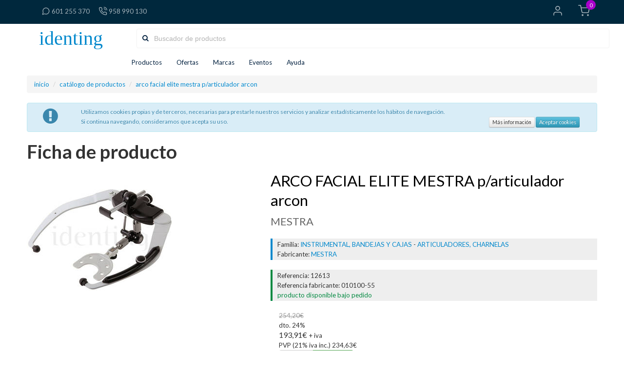

--- FILE ---
content_type: text/html; charset=UTF-8
request_url: https://www.identing.es/producto/arco-facial-elite-mestra-particulador-arcon
body_size: 8026
content:
<!DOCTYPE html>
<html lang="es" dir="ltr">
<head>

<title>ARCO FACIAL ELITE MESTRA p/articulador arcon - identing</title>
<base href="https://www.identing.es/" />
<meta name="description" content="ARCO FACIAL ELITE MESTRA p/articulador arcon es un producto MESTRA (Ref. 010100-55) para laboratorios dentales. INSTRUMENTAL, BANDEJAS Y CAJAS, ARTICULADORES, CHARNELAS" />
<meta name="keywords" content="producto, dental, ficha, detalle, descripción, precio, oferta, novedad" />
<meta name="generator" content="Germán Micale" />
<meta http-equiv="Content-Type" content="text/html; charset=UTF-8" />
<meta http-equiv="Content-Language" content="es" />
<meta name="Robots" content="index,follow" />
<meta name="viewport" content="width=device-width, initial-scale=1.0"/>
<link rel="index" title="identing" href="https://www.identing.es/" />

<link rel="icon" href="https://www.identing.es/favicon.ico" />
<link rel="canonical" href="https://www.identing.es/producto/arco-facial-elite-mestra-particulador-arcon" />

<!-- Estilos -->
<link rel="stylesheet" type="text/css" href="css/bootstrap.css" />
<link rel="stylesheet" type="text/css" href="css/font-awesome/css/font-awesome.css" />
<link rel="stylesheet" type="text/css" href="css/bootstrap-responsive.min.css" />
<link rel="stylesheet" type="text/css" href="css/bootstrap-modal.css" />
<link rel="stylesheet" type="text/css" href="css/estilos.css" />
<link rel="stylesheet" type="text/css" href="css/redesign.css" />
<link rel="stylesheet" type="text/css" href="css/index.css" media="screen" />
<link rel="stylesheet" type="text/css" href="css/buscador.css" media="screen" />
<link rel="stylesheet" type="text/css" href="css/bootstrap-notify.css" media="screen" />

<link type="text/css" rel="stylesheet" href="https://fonts.googleapis.com/css?family=Lato:300,400,700,900,300italic,400italic,700italic,900italic">

      
      <!--Start of Zendesk Chat Script-->
      <script type="text/javascript">
      window.$zopim||(function(d,s){var z=$zopim=function(c){z._.push(c)},$=z.s=
      d.createElement(s),e=d.getElementsByTagName(s)[0];z.set=function(o){z.set.
      _.push(o)};z._=[];z.set._=[];$.async=!0;$.setAttribute("charset","utf-8");
      $.src="https://v2.zopim.com/?4rZ0CVrwOQ9ehXdD6dlaIy3DozbfB5Vq";z.t=+new Date;$.
      type="text/javascript";e.parentNode.insertBefore($,e)})(document,"script");
      </script>
      <!--End of Zendesk Chat Script-->
    
  
<script type="application/ld+json">
{   
    "@context":"https://schema.org",
    "@type":"Organization",
	  "name": "identing",
    "url":"https://www.identing.es/",
  	"email": "info(at)identing.es",
  	"telephone":"+34958990130",
    "logo":"https://www.identing.es/media/img/interface/logo-identing-azul.png",
    "address": {
      "@type": "PostalAddress",
      "addressLocality": "Granada, Spain",
      "postalCode": "18008",
      "streetAddress": "Camino Bajo de Huétor 6, Bajo"
  	},
    "contactPoint":[
        {
            "@type":"ContactPoint",
            "telephone":"+34958990130",
            "contactType":"customer service",
            "areaServed":["ES"],
            "availableLanguage":["Spanish"]
        }
    ],
    "sameAs":[
        "https://www.facebook.com/identing/",
        "https://www.twitter.com/identing",
        "https://www.instagram.com/identing.dental"
    ]
}
</script>



<link rel="manifest" href="/manifest.json" />
<script src="https://cdn.onesignal.com/sdks/OneSignalSDK.js" async=""></script>
<script>
  var OneSignal = window.OneSignal || [];
  OneSignal.push(function() {
    OneSignal.init({
      appId: "977227d6-19f0-43a6-9fdb-0e5fd1648d94",
    });
  });
</script>



<!-- Global site tag (gtag.js) - Google Analytics -->
<script async src="https://www.googletagmanager.com/gtag/js?id=G-T6FYX86ZGS"></script>
<script>
  window.dataLayer = window.dataLayer || [];
  function gtag(){dataLayer.push(arguments);}
  gtag('js', new Date());

  
  gtag('config', 'G-T6FYX86ZGS');
</script>


</head><body class="identing">
    <div class="navbar  navbar-fixed-top" id="headidenting">
        <div class="navbar-inner sticky preheader">
            <div class="container">
                <div class="row-fluid ">

                    <div class="span6 contacto">
                        <a href='https://wa.me/+34601255370'>
                        <svg xmlns="http://www.w3.org/2000/svg" width="18" height="18" viewBox="0 0 24 24" fill="none" stroke="currentColor" stroke-width="7%" stroke-linecap="round" stroke-linejoin="round">
                        <path d="M21 11.5a8.38 8.38 0 0 1-.9 3.8 8.5 8.5 0 0 1-7.6 4.7 8.38 8.38 0 0 1-3.8-.9L3 21l1.9-5.7a8.38 8.38 0 0 1-.9-3.8 8.5 8.5 0 0 1 4.7-7.6 8.38 8.38 0 0 1 3.8-.9h.5a8.48 8.48 0 0 1 8 8v.5z"></path></svg>
                        601 255 370</a> 

                        <a href='tel:+34958990130'>
                        <svg xmlns="http://www.w3.org/2000/svg" width="18" height="18" viewBox="0 0 24 24" fill="none" stroke="currentColor" stroke-width="7%" stroke-linecap="round" stroke-linejoin="round">
                        <path d="M15.05 5A5 5 0 0 1 19 8.95M15.05 1A9 9 0 0 1 23 8.94m-1 7.98v3a2 2 0 0 1-2.18 2 19.79 19.79 0 0 1-8.63-3.07 19.5 19.5 0 0 1-6-6 19.79 19.79 0 0 1-3.07-8.67A2 2 0 0 1 4.11 2h3a2 2 0 0 1 2 1.72 12.84 12.84 0 0 0 .7 2.81 2 2 0 0 1-.45 2.11L8.09 9.91a16 16 0 0 0 6 6l1.27-1.27a2 2 0 0 1 2.11-.45 12.84 12.84 0 0 0 2.81.7A2 2 0 0 1 22 16.92z"></path></svg>
                        958 990 130</a> 
                    </div>

                    <div class="span6">
                        <ul class="nav pull-right" id="main-menu-right">
                            <!-- INICIO USUARIO -->
                                                                
                                <li>
                                    <a href="/sesion-usuario">
                                        <svg xmlns="http://www.w3.org/2000/svg" width="24" height="24" viewBox="0 0 24 24" fill="none" stroke="currentColor" stroke-width="7%" stroke-linecap="round" stroke-linejoin="round" class="feather align-middle me-2"><path d="M20 21v-2a4 4 0 0 0-4-4H8a4 4 0 0 0-4 4v2"></path><circle cx="12" cy="7" r="4"></circle></svg>
                                    </a>
                                </li>
                                                        <!-- FIN USUARIO -->
                            <!-- INICIO ICO CARRITO -->
                                                                <li>
                                    <a href="https://www.identing.es/carrito" data-direction="https://www.identing.es/carrito?emergente" class="icoCarrito cargaAjaxModal">
                                        <div class="position-relative">
                                            <svg xmlns="http://www.w3.org/2000/svg" width="24" height="24" viewBox="0 0 24 24" fill="none" stroke="currentColor" stroke-width="7%" stroke-linecap="round" stroke-linejoin="round"><circle cx="9" cy="21" r="1"></circle><circle cx="20" cy="21" r="1"></circle><path d="M1 1h4l2.68 13.39a2 2 0 0 0 2 1.61h9.72a2 2 0 0 0 2-1.61L23 6H6"></path></svg>
                                            <span class="quantity">0</span>
                                        </div>
                                    </a>
                                </li>
                            <!-- FIN ICO CARRITO -->
                        </ul>
                    </div>

                </div>
            </div>
        </div>

        <div class="navbar-inner sticky header">
            <div class="container">
                <div class="row-fluid">
                    <div class="span2">
                        <a class="brand" href="https://www.identing.es/" alt="identing depósito dental">identing</a>
                    </div>
                    <div class="span10">
                        <div class="row-fluid">
                            <div class="span12 hidden-desktop">
                                <a class="btn btn-navbar clearfix" data-toggle="collapse" data-target=".nav-collapse">
                                    <span class="icon-bar"></span>
                                    <span class="icon-bar"></span>
                                    <span class="icon-bar"></span>
                                </a>
                            </div>
                            <div class="span12">
                                <!-- INICIO BUSCADOR -->
                                    <div id="buscadorCabecera" class="clearfix">
                                        <form name='frm_buscadorCabecera' id='frm_buscadorCabecera' method='POST' data-action='https://www.identing.es/catalogo/productos' action='https://www.identing.es/catalogo/productos' class='formBuscador' >
                                                <input type="text" id="strBusqueda2" name="search_term_string" class="input-block-level" placeholder="Buscador de productos" value="" />
                                                <i class="icon-search lupa"></i>
                                                <i class="icon-remove cancelar" id="cancelarBusqueda"></i>
                                        </form>
                                        <span class="ds-dropdown-menu ds-with-1" role="listbox" id="resultadosBusqueda" ></span>
                                    </div>
                                <!-- FIN BUSCADOR -->
                            </div>
                            <div">
                                <div class="nav-collapse collapse" id="main-menu">
                                    <ul class="nav" id="main-menu-left">
                                                                <li><a href="https://www.identing.es/catalogo/"  title="Productos">Productos</a></li>
                                <li><a href="https://www.identing.es/ofertas/"  title="Ofertas">Ofertas</a></li>
                                <li><a href="https://www.identing.es/marcas/"  title="Marcas">Marcas</a></li>
                                <li><a href="https://www.identing.es/eventos/"  title="Eventos">Eventos</a></li>
                                <li class="dropdown">
                <a class="dropdown-toggle" href="javascript:;" title="Ayuda" data-toggle="dropdown">Ayuda <b class="caret"></b></a>
                <ul class="dropdown-menu">
                                    <li><a href="https://www.identing.es/ayuda/pago/"  title="Métodos de Pago">Métodos de Pago</a></li>
                                    <li><a href="https://www.identing.es/ayuda/envio/"  title="Condiciones de Envío">Condiciones de Envío</a></li>
                                    <li><a href="https://www.identing.es/ayuda/devoluciones/"  title="Devoluciones">Devoluciones</a></li>
                                </ul>
            </li>
                                                 </ul>
                                </div>
                            </div>
                        </div>
                    </div>
                </div>
            </div>
        </div>
    </div>

                    <div id="breadcrumbs">
            <div class="container">
                <ul class="breadcrumb" itemscope itemtype="http://schema.org/BreadcrumbList">
                                            <li itemprop="itemListElement" itemscope itemtype="http://schema.org/ListItem">
                                                            <a itemtype="http://schema.org/Thing" itemprop="item" href="/"><span itemprop="name">Inicio</span></a>
                                                        <meta itemprop="position" content="1" />
                              <span class="divider">/</span>                        </li>
                                            <li itemprop="itemListElement" itemscope itemtype="http://schema.org/ListItem">
                                                            <a itemtype="http://schema.org/Thing" itemprop="item" href="catalogo/productos/"><span itemprop="name">Catálogo de productos</span></a>
                                                        <meta itemprop="position" content="2" />
                              <span class="divider">/</span>                        </li>
                                            <li itemprop="itemListElement" itemscope itemtype="http://schema.org/ListItem">
                                                            <a itemtype="http://schema.org/Thing" itemprop="item" href="https://www.identing.es/producto/arco-facial-elite-mestra-particulador-arcon"><span itemprop="name">ARCO FACIAL ELITE MESTRA p/articulador arcon</span></a>
                                                        <meta itemprop="position" content="3" />
                                                    </li>
                                    </ul>
            </div>
        </div>

        <div id="contenido">
            <div class="container">
                                    <div id="msgsPrincipal">
                        <div id="cookies_bar" class="alert alert-info" style="display:none;font-size: 0.9em;">
                            <div class="row-fluid">
                                <div class="span1 hidden-phone text-center">
                                    <i class="icon icon-exclamation-sign icon-white" style="font-size: 3em"></i>
                                </div>
                                <div class="span11">
                                    Utilizamos cookies propias y de terceros, necesarias para prestarle nuestros servicios y analizar estadísticamente los hábitos de navegación.<br/>
                                    Si continua navegando, consideramos que acepta su uso. 
                                    <span class="pull-right">
                                    <a href="javascript:void(0);" class="cargaAjaxModal btn btn-mini btn-default"  data-direction="https://www.identing.es/ayuda/cookies/">Más información</a>
                                    <a href="javascript:void(0);" class="btn btn-mini btn-info" onclick="ponerCookie('cookies');">Aceptar cookies</a>
                                    </span>
                                </div>
                            </div>
                        </div>
                        
                        
                        


                    </div>

                                            <div class="section_header">
                            <h1 id="tituloPrincipal">Ficha de producto </h1>
                        </div>
                    
                    <div id="resultado">
                                            </div>
                        
                    <div class='notifications top-right'></div>
                    <div class='notifications bottom-right'></div>
                    <div class='notifications top-left'></div>
                    <div class='notifications bottom-left'></div>
                    <div class='notifications center'></div>
                
                                                            <div class="fichaProducto" itemscope itemtype="https://schema.org/Product">
    <div class="row-fluid">
        <div class="span5" style='position: relative;'>
            <img itemprop="image" src="/media/img/productos/instrumental-bandejas-y-cajas/articuladores-charnelas/arco-facial-elite-mestra-particulador-arcon.jpg" alt="ARCO FACIAL ELITE MESTRA p/articulador arcon" />
        </div>
        <div class="span7">
            <h2>
                                <span class='nombre' itemprop="name">ARCO FACIAL ELITE MESTRA p/articulador arcon</span><br/>
                <a href='https://www.identing.es/marcas/mestra' title='Más información sobre MESTRA'><span class='fabricante' itemprop="brand">MESTRA</span></a>
            </h2>

                <div class="proveedor">
                    <span>Familia:</span> <a href="https://www.identing.es/catalogo/laboratorio/instrumental-bandejas-y-cajas" title="INSTRUMENTAL, BANDEJAS Y CAJAS">INSTRUMENTAL, BANDEJAS Y CAJAS</a> - <a href="https://www.identing.es/catalogo/laboratorio/instrumental-bandejas-y-cajas/articuladores-charnelas" title="ARTICULADORES, CHARNELAS">ARTICULADORES, CHARNELAS</a><br/>
                    Fabricante: <a href="https://www.identing.es/catalogo/laboratorio/0/0/mestra" title="MESTRA"><span itemprop="manufacturer">MESTRA</span></a><br/>
                </div>
                <div class="referencias">
                    <span>Referencia:</span> <span itemprop="mpn">12613</span><br/>
                    Referencia fabricante: <span itemprop="sku">010100-55</span><br/>

                                                                                                                                                                                                                        
                        
                        
                                                                            
                        
                                                                                            
                        
                        
                        
                        
                                                                                            
                        
                        
                        
                        
                    
                    
                                            <span class='instock'>producto disponible bajo pedido</span>
                    
                            
                </div>

            
                    <div class="row-fluid">
                                                                        <form action="https://www.identing.es/carrito/comprar/138568/" class="formCarrito cargaFormAjaxModal" method="post">
                                <input type="hidden" name="control" value="H379Yp" />
                                <div class="span5 precios" itemprop="offers" itemscope itemtype="https://schema.org/Offer">
                                                                            <span class='pvp_web'>254,20€</span><br/>
                                        <span class='descuento'>dto. 24%</span><br/>
                                        <span class='pvp_tarifa'>193,91€</span> + iva<br/>
                                                                        <span itemprop="price" content="307.58"/>
                                                                            PVP (21%  iva inc.) <span class='pvp_con_iva' itemprop="sale_price" content="234.63">234,63</span><span itemprop="priceCurrency" content="EUR">€</span><br/>
                                    
                                                                            <link itemprop="availability" href="https://schema.org/InStock"/>                                    
                                </div>
                                <div class="span7">

                                    
                                    <div class="input-append spinner">
                                        <input type="number" value="1" min="1"  data-rule="quantity" id="unidades" name="unidades" class="input-mini">
                                                                                    <button type="submit" class="btn btn-small btn-success"><i class="icon-shopping-cart"></i> Comprar</button>
                                                                            </div>
                                    
                                </div>
                            </form>
                                                                </div>
        </div>
    </div>


    <div class="row-fluid">
        <div class="span10 offset1">
                                </div>
    </div>
</div>
                                            
<hr/>
<h4 style='opacity: 0.8'>Productos relacionados</h4>
    <ul class="thumbnails listado-productos">
                                                                                                            <li class="span2" itemscope itemtype="https://schema.org/Product">
    <div class="thumbnail animado ">
        <div class='datos'>
            <div class='fabricante' itemprop="brand">MESTRA</div>
            <div class='nombre' itemprop="name">
                <a itemprop="url" href="https://www.identing.es/producto/arco-porta-sierras" data-direction="https://www.identing.es/producto/arco-porta-sierras?emergente" class="cargaAjaxModal nombre" title="Ficha de producto ARCO PORTA SIERRAS MESTRA">
                   ARCO PORTA SIERRAS MESTRA
                </a>
            </div>
        </div>
        <div class='foto'>
            <a href="https://www.identing.es/producto/arco-porta-sierras" data-direction="https://www.identing.es/producto/arco-porta-sierras?emergente" title="ARCO PORTA SIERRAS MESTRA" class="cargaAjaxModal" title="Ficha de producto ARCO PORTA SIERRAS MESTRA">
                <img itemprop="image" src="/media/img/productos/instrumental-bandejas-y-cajas/sierras-y-arcos/arco-porta-sierras.jpg" alt="ARCO PORTA SIERRAS MESTRA" />
            </a>
        </div>
            <div class="comprar">
                <div class="row-fluid">
                    <div class="span6 precio" itemprop="offers" itemscope itemtype="https://schema.org/Offer">
                                                                        <span class='pvp_web'>25,97€</span><br/>
                                                    <span class='pvp_tarifa' itemprop="price" content="24.78">24,78<span itemprop="priceCurrency" content="EUR">€</span></span><br/>
                                        </div>
                    <div class="span6 botones hidden-phone">

                                                                                                        <a href="https://www.identing.es/producto/arco-porta-sierras" data-direction="https://www.identing.es/producto/arco-porta-sierras?emergente" class="btn btn-mini btn-info cargaAjaxModal" title="Añadir ARCO PORTA SIERRAS MESTRA a mi carrito">
                                    Comprar
                                </a>
                                                                                            </div>
                </div>
                            <div class="etiqueta eti_descuento"> dto. 5%</div>
            

        
            </div>
    </div>
</li>                                                                                                                        <li class="span2" itemscope itemtype="https://schema.org/Product">
    <div class="thumbnail animado ">
        <div class='datos'>
            <div class='fabricante' itemprop="brand">MESTRA</div>
            <div class='nombre' itemprop="name">
                <a itemprop="url" href="https://www.identing.es/producto/tallador-para-cera-y-para-modelar-zahle-n-6" data-direction="https://www.identing.es/producto/tallador-para-cera-y-para-modelar-zahle-n-6?emergente" class="cargaAjaxModal nombre" title="Ficha de producto TALLADOR ZAHLE MESTRA n&ordm; 6 p/cera y modelar">
                   TALLADOR ZAHLE MESTRA n&ordm; 6 p/cera y modelar
                </a>
            </div>
        </div>
        <div class='foto'>
            <a href="https://www.identing.es/producto/tallador-para-cera-y-para-modelar-zahle-n-6" data-direction="https://www.identing.es/producto/tallador-para-cera-y-para-modelar-zahle-n-6?emergente" title="TALLADOR ZAHLE MESTRA n&ordm; 6 p/cera y modelar" class="cargaAjaxModal" title="Ficha de producto TALLADOR ZAHLE MESTRA n&ordm; 6 p/cera y modelar">
                <img itemprop="image" src="/media/img/productos/instrumental-bandejas-y-cajas/instrumental-para-modelado-de-cera/tallador-para-cera-y-para-modelar-zahle-n-6.jpg" alt="TALLADOR ZAHLE MESTRA n&ordm; 6 p/cera y modelar" />
            </a>
        </div>
            <div class="comprar">
                <div class="row-fluid">
                    <div class="span6 precio" itemprop="offers" itemscope itemtype="https://schema.org/Offer">
                                                                        <span class='pvp_web'>11,15€</span><br/>
                                                    <span class='pvp_tarifa' itemprop="price" content="9.11">9,11<span itemprop="priceCurrency" content="EUR">€</span></span><br/>
                                        </div>
                    <div class="span6 botones hidden-phone">

                                                                                                        <a href="https://www.identing.es/producto/tallador-para-cera-y-para-modelar-zahle-n-6" data-direction="https://www.identing.es/producto/tallador-para-cera-y-para-modelar-zahle-n-6?emergente" class="btn btn-mini btn-info cargaAjaxModal" title="Añadir TALLADOR ZAHLE MESTRA n&ordm; 6 p/cera y modelar a mi carrito">
                                    Comprar
                                </a>
                                                                                            </div>
                </div>
                            <div class="etiqueta eti_descuento"> dto. 18%</div>
            

        
            </div>
    </div>
</li>                                                                                                                        <li class="span2" itemscope itemtype="https://schema.org/Product">
    <div class="thumbnail animado ">
        <div class='datos'>
            <div class='fabricante' itemprop="brand">MESTRA</div>
            <div class='nombre' itemprop="name">
                <a itemprop="url" href="https://www.identing.es/producto/pinzas-telescopicas-para-coronas" data-direction="https://www.identing.es/producto/pinzas-telescopicas-para-coronas?emergente" class="cargaAjaxModal nombre" title="Ficha de producto ALICATE TELESCOPICO MESTRA p/coronas">
                   ALICATE TELESCOPICO MESTRA p/coronas
                </a>
            </div>
        </div>
        <div class='foto'>
            <a href="https://www.identing.es/producto/pinzas-telescopicas-para-coronas" data-direction="https://www.identing.es/producto/pinzas-telescopicas-para-coronas?emergente" title="ALICATE TELESCOPICO MESTRA p/coronas" class="cargaAjaxModal" title="Ficha de producto ALICATE TELESCOPICO MESTRA p/coronas">
                <img itemprop="image" src="/media/img/productos/instrumental-bandejas-y-cajas/pinzas-para-ceryaacutemica/pinzas-telescopicas-para-coronas.jpg" alt="ALICATE TELESCOPICO MESTRA p/coronas" />
            </a>
        </div>
            <div class="comprar">
                <div class="row-fluid">
                    <div class="span6 precio" itemprop="offers" itemscope itemtype="https://schema.org/Offer">
                                                                        <span class='pvp_web'>48,72€</span><br/>
                                                    <span class='pvp_tarifa' itemprop="price" content="45.58">45,58<span itemprop="priceCurrency" content="EUR">€</span></span><br/>
                                        </div>
                    <div class="span6 botones hidden-phone">

                                                                                                        <a href="https://www.identing.es/producto/pinzas-telescopicas-para-coronas" data-direction="https://www.identing.es/producto/pinzas-telescopicas-para-coronas?emergente" class="btn btn-mini btn-info cargaAjaxModal" title="Añadir ALICATE TELESCOPICO MESTRA p/coronas a mi carrito">
                                    Comprar
                                </a>
                                                                                            </div>
                </div>
                            <div class="etiqueta eti_descuento"> dto. 6%</div>
            

        
            </div>
    </div>
</li>                                                                                                                        <li class="span2" itemscope itemtype="https://schema.org/Product">
    <div class="thumbnail animado ">
        <div class='datos'>
            <div class='fabricante' itemprop="brand">MESTRA</div>
            <div class='nombre' itemprop="name">
                <a itemprop="url" href="https://www.identing.es/producto/pinza-telescopicas-para-coronas-con-puntas" data-direction="https://www.identing.es/producto/pinza-telescopicas-para-coronas-con-puntas?emergente" class="cargaAjaxModal nombre" title="Ficha de producto ALICATE TELESCOPICO MESTRA p/coronas c/puntas diam">
                   ALICATE TELESCOPICO MESTRA p/coronas c/puntas diam
                </a>
            </div>
        </div>
        <div class='foto'>
            <a href="https://www.identing.es/producto/pinza-telescopicas-para-coronas-con-puntas" data-direction="https://www.identing.es/producto/pinza-telescopicas-para-coronas-con-puntas?emergente" title="ALICATE TELESCOPICO MESTRA p/coronas c/puntas diam" class="cargaAjaxModal" title="Ficha de producto ALICATE TELESCOPICO MESTRA p/coronas c/puntas diam">
                <img itemprop="image" src="/media/img/productos/instrumental-bandejas-y-cajas/pinzas-para-ceryaacutemica/pinza-telescopicas-para-coronas-con-puntas.jpg" alt="ALICATE TELESCOPICO MESTRA p/coronas c/puntas diam" />
            </a>
        </div>
            <div class="comprar">
                <div class="row-fluid">
                    <div class="span6 precio" itemprop="offers" itemscope itemtype="https://schema.org/Offer">
                                                                        <span class='pvp_web'>87,68€</span><br/>
                                                    <span class='pvp_tarifa' itemprop="price" content="82.53">82,53<span itemprop="priceCurrency" content="EUR">€</span></span><br/>
                                        </div>
                    <div class="span6 botones hidden-phone">

                                                                                                        <a href="https://www.identing.es/producto/pinza-telescopicas-para-coronas-con-puntas" data-direction="https://www.identing.es/producto/pinza-telescopicas-para-coronas-con-puntas?emergente" class="btn btn-mini btn-info cargaAjaxModal" title="Añadir ALICATE TELESCOPICO MESTRA p/coronas c/puntas diam a mi carrito">
                                    Comprar
                                </a>
                                                                                            </div>
                </div>
                            <div class="etiqueta eti_descuento"> dto. 6%</div>
            

        
            </div>
    </div>
</li>                                                                                                                        <li class="span2" itemscope itemtype="https://schema.org/Product">
    <div class="thumbnail animado ">
        <div class='datos'>
            <div class='fabricante' itemprop="brand">MESTRA</div>
            <div class='nombre' itemprop="name">
                <a itemprop="url" href="https://www.identing.es/producto/articulador-de-muelles" data-direction="https://www.identing.es/producto/articulador-de-muelles?emergente" class="cargaAjaxModal nombre" title="Ficha de producto ARTICULADOR DE MUELLES MESTRA">
                   ARTICULADOR DE MUELLES MESTRA
                </a>
            </div>
        </div>
        <div class='foto'>
            <a href="https://www.identing.es/producto/articulador-de-muelles" data-direction="https://www.identing.es/producto/articulador-de-muelles?emergente" title="ARTICULADOR DE MUELLES MESTRA" class="cargaAjaxModal" title="Ficha de producto ARTICULADOR DE MUELLES MESTRA">
                <img itemprop="image" src="/media/img/productos/instrumental-bandejas-y-cajas/articuladores-charnelas/articulador-de-muelles.jpg" alt="ARTICULADOR DE MUELLES MESTRA" />
            </a>
        </div>
            <div class="comprar">
                <div class="row-fluid">
                    <div class="span6 precio" itemprop="offers" itemscope itemtype="https://schema.org/Offer">
                                                                        <span class='pvp_web'>12,40€</span><br/>
                                                    <span class='pvp_tarifa' itemprop="price" content="11.79">11,79<span itemprop="priceCurrency" content="EUR">€</span></span><br/>
                                        </div>
                    <div class="span6 botones hidden-phone">

                                                                                                        <a href="https://www.identing.es/producto/articulador-de-muelles" data-direction="https://www.identing.es/producto/articulador-de-muelles?emergente" class="btn btn-mini btn-info cargaAjaxModal" title="Añadir ARTICULADOR DE MUELLES MESTRA a mi carrito">
                                    Comprar
                                </a>
                                                                                            </div>
                </div>
                            <div class="etiqueta eti_descuento"> dto. 5%</div>
            

        
            </div>
    </div>
</li>                                                                                                                        <li class="span2" itemscope itemtype="https://schema.org/Product">
    <div class="thumbnail animado ">
        <div class='datos'>
            <div class='fabricante' itemprop="brand">MESTRA</div>
            <div class='nombre' itemprop="name">
                <a itemprop="url" href="https://www.identing.es/producto/articulador-balanceado-ligero" data-direction="https://www.identing.es/producto/articulador-balanceado-ligero?emergente" class="cargaAjaxModal nombre" title="Ficha de producto ARTICULADOR MESTRA balanceado ligero">
                   ARTICULADOR MESTRA balanceado ligero
                </a>
            </div>
        </div>
        <div class='foto'>
            <a href="https://www.identing.es/producto/articulador-balanceado-ligero" data-direction="https://www.identing.es/producto/articulador-balanceado-ligero?emergente" title="ARTICULADOR MESTRA balanceado ligero" class="cargaAjaxModal" title="Ficha de producto ARTICULADOR MESTRA balanceado ligero">
                <img itemprop="image" src="/media/img/productos/instrumental-bandejas-y-cajas/articuladores-charnelas/articulador-balanceado-ligero.jpg" alt="ARTICULADOR MESTRA balanceado ligero" />
            </a>
        </div>
            <div class="comprar">
                <div class="row-fluid">
                    <div class="span6 precio" itemprop="offers" itemscope itemtype="https://schema.org/Offer">
                                                                        <span class='pvp_web'>81,77€</span><br/>
                                                    <span class='pvp_tarifa' itemprop="price" content="66.74">66,74<span itemprop="priceCurrency" content="EUR">€</span></span><br/>
                                        </div>
                    <div class="span6 botones hidden-phone">

                                                                                                        <a href="https://www.identing.es/producto/articulador-balanceado-ligero" data-direction="https://www.identing.es/producto/articulador-balanceado-ligero?emergente" class="btn btn-mini btn-info cargaAjaxModal" title="Añadir ARTICULADOR MESTRA balanceado ligero a mi carrito">
                                    Comprar
                                </a>
                                                                                            </div>
                </div>
                            <div class="etiqueta eti_descuento"> dto. 18%</div>
            

        
            </div>
    </div>
</li>                                            </ul>
            </div>
        </div>
        
        <!-- starts footer -->
    <div id="footer">
        <div class="container">
            <div class="row">
                <div class="span3">
                    <p>
                        <a href='tel:958 990 130' title='llamar por teléfono'><i class="icon-phone icon-white"></i> 958 990 130</a><br/>
                        <a href='mailto:info@identing.es' title='enviar email'><i class="icon-envelope icon-white"></i> info@identing.es</a><br/>
                        <i class="icon-home icon-white"></i> Camino de la Zubia 11, local 1<br/>
                        18006, Granada<br/>
                    </p>
                </div>

                <div class="span4 hidden-phone">
                </div>
                
                <div class="span3">
                    <div class="row-fluid">
                        <div class="span6">
                            <i class="icon-time icon-3x" style="float:left; margin-right:5px;"></i>
                            <h5>Entregas en <br/><span style="font-size:1.8em">24/48</span>hs.</h5>
                        </div>
                        <div class="span6">
                            <i class="icon-dropbox icon-3x" style="float:left; margin-right:5px;"></i>
                            <h5>Envíos*<br/><span style="font-size:2em">Gratis</span></h5>
                            <p> <a style="font-size: 0.85em;color:#888;" title="Condiciones de envío" data-direction="https://www.identing.es/ayuda/envio?emergente" class="cargaAjaxModal disabled" href="#"> ( * ) ver condiciones</a></p> 
                        </div>
                    </div>
                </div>
                <div class="span2 social">
                        Síguenos...
                        <div class='redes'>
                            <a href='http://www.facebook.com/identing' title='@identing en facebook'><i class="icon-facebook icon-2x" ></i></a>
                            <a href='http://www.twitter.com/identing' title='@identing en twitter'><i class="icon-twitter icon-2x" ></i></a>
                            <a href='http://www.instagram.com/identing.dental' title='@identing.dental en instagram'><i class="icon-instagram icon-2x" ></i></a>
                        </div>
                    
                </div>
            </div>
            <div class="row credits">
                <div class="span12">
                    <div class="row-fluid copyright">
                        <div class="span6 offset6">
                            <a title="Aviso Legal" data-direction="https://www.identing.es/aviso-legal?emergente" class="cargaAjaxModal" href="#" > Aviso Legal</a>
                            -
                            <a title="Privacidad de Datos" data-direction="https://www.identing.es/privacidad-de-datos?emergente" class="cargaAjaxModal" href="#" > Política de Privacidad</a>
                        </div>
                    </div>
                </div>
            </div>
        </div>
    </div>
    <div id="ajax-modal" class="modal hide fade" tabindex="-1" data-width="760"></div>

<!-- JavaScript -->

<script type="text/javascript" src="js/jquery-1.8.3.min.js"></script>
<script type="text/javascript" src="js/funciones.js"></script>
<script type="text/javascript" src="js/resultado.js"></script>
<script type="text/javascript" src="js/magicForm.js"></script>
<script type="text/javascript" src="js/jquery.maskedinput.min.js"></script>
<script type="text/javascript" src="js/bootstrap.min.js"></script>
<script type="text/javascript" src="js/bootstrap-modalmanager.js"></script>
<script type="text/javascript" src="js/bootstrap-modal.js"></script>
<script type="text/javascript" src="js/bootstrap-notify.js"></script>
<script type="text/javascript">
    var NETE_BASE='https://www.identing.es/';
    var resultado = new Resultado();
        
    NETE_LONGITUD_MINIMA_PALABRA_BUSQUEDA = 3;
    NETE_MENSAJE_BUSCANDO = '<img src="media/img/ajax-loader.gif"/> Buscando resultados...';

    function seleccionaProductoAgrupacion(form, prod){
        var acc = $('#'+form).attr('action')+prod;
        $('#'+form).attr('action', acc);
        $('#'+form).submit();
    }
</script>

<script type="text/javascript" src="js/seguridad.js"></script>
<link rel='stylesheet' href='css/catalogo.css'>
<link rel='stylesheet' href='/css/producto.css'/>
<link href='/css/spinner.css' rel='stylesheet' type='text/css'/>
<script type='text/javascript' src='/js/jquery.spinner.js'></script>

<script type="text/javascript" src="js/buscador_web.js"></script>

<script type="text/javascript">
politica('cookies');

$(document).ready(function(){

        var $modal = $('#ajax-modal');
        $('.cargaAjaxModal').live('click', function(e){
//        $('.cargaAjaxModal').on('click', function(e){
            e.preventDefault();
            if($(this).parents('.modal-body').length)
            {
                return false;
            }
            // crea el fondo y espera la carga 
            var direccion=$(this).attr('data-direction');
            if(direccion.indexOf("?") >= 0){
                if(direccion.indexOf("emergente") < 0)
                {
                        direccion=direccion+'&emergente';
                }
            }
            else
            {
                direccion=direccion+'?emergente';
            }
            
            if($(this).hasClass('confirmar'))
            {
                var abrir = confirm("Esta acción es irreversible, ¿desea continuar?");
            }
            else
            {
                var abrir = true;
            }
            if(abrir)
            {
                $('body').modalmanager('loading');
                setTimeout(function(){
                    $modal.load(direccion, '', function(){
                        $modal.modal();
                    });
                }, 100);
            }
        });
        
        $modal.on('click', '.cargaAjaxModal', function(e){
            e.preventDefault();
            var direccion=$(this).attr('data-direction');
            if(direccion.indexOf("?") >= 0){
                if(direccion.indexOf("emergente") < 0)
                {
                        direccion=direccion+'&emergente';
                }
            }
            else
            {
                direccion=direccion+'?emergente';
            }
            $modal.modal('loading');
            setTimeout(function(){
                $modal.load(direccion, '', function(){
                    $modal.modal();
                });
            }, 100);
        });        
        
        $modal.on('submit', 'form.cargaFormAjaxModal', function(e){
            e.preventDefault();
            var direccion=$(this).attr('action');
            if(direccion.indexOf("?") >= 0){
                if(direccion.indexOf("emergente") < 0)
                {
                        direccion=direccion+'&emergente';
                }
            }
            else
            {
                direccion=direccion+'?emergente';
            }
            
            $modal.modal('loading');
            setTimeout(function(){
                $modal.load(direccion, '', function(){
                    $modal.modal();
                });
            }, 100);
        });

        $('.requerido').parents('.control-group').find('label').append(' *');
            
	   $('body').on('touchstart.dropdown', '.dropdown-menu', function (e) { 
    		e.stopPropagation(); 
	   });


    
    $.mask.definitions['`']='[aAbBcCdDeEfFgGhHjJpPqQrRsSuUvVnNwW]';
    $.mask.definitions['~']='[xXyY]';
    function cambioTipoDocumento(tipoDocumento, documento){
        $('#'+documento).empty();
        switch($('#'+tipoDocumento).val()){
            case 'CIF':
                $('#nombre_field').text('Nombre de empresa');
                $('#'+documento).mask('`99999999');
                break;
            case 'NIF':
                $('#nombre_field').text('Nombre y apellidos');
                $('#'+documento).mask('99999999a');
                break;
            case 'NIE':
                $('#nombre_field').text('Nombre y apellidos');
                $('#'+documento).mask('~9999999a');
                break;
        }
    }
    cambioTipoDocumento('tipoDocumento', 'documento');
    $('#tipoDocumento').change(function(){ cambioTipoDocumento('tipoDocumento', 'documento');});
    
 $('.fError').click(function(){ $(this).removeClass('fError');}); 
$('#clave').keyup(function()
    {
        if( $(this).val().length > 0 )
        {
            $('#seguridadClave').html(medidorSeguridad($(this).val()));
        }
        else
        {
            if ( $('#confirmacionClave').val().length > 0 )
            {
                $('#seguridadClave').html(medidorSeguridad( $('#confirmacionClave').val()));
            }
            else
            {
                $('#seguridadClave').html('');
            }
        }
    }
);
$('#confirmacionClave').focusout(function()
    {
        if ( $(this).val().length > 5 && $('#clave').val().length > 5 )
        {
            if ( $(this).val() != $('#clave').val() )
            {
                $('#informacionClave').html("<span class='txtrojo'>Las claves no coinciden</span>");
            }
            else
            {
                $('#informacionClave').html('<img src="media/img/icons/16x16/accept.png" alt="" />');
            }
        }
        else
        {
            $('#informacionClave').html('');
        }
    }

);

    $('.formCarrito').submit(function(){
        formCarrito = $(this);

        action = formCarrito.attr('action');
        action = action + formCarrito.find("input[name='unidades']").val();

        formCarrito.attr('action',action);
    });
    
gtag('event', 'view_item', {
  'content_type': 'product',
  'items': [
    {
      'id': '12613',
      'name': 'ARCO FACIAL ELITE MESTRA p/articulador arcon',
      'list_name': 'Productos',
      'brand': 'MESTRA',
      'category': 'INSTRUMENTAL, BANDEJAS Y CAJAS/ARTICULADORES, CHARNELAS',
      'price': '307.58',
      'sale_price': '234.63'
    }
  ]
});

});
</script>

    </body>
</html>

--- FILE ---
content_type: text/css
request_url: https://www.identing.es/css/estilos.css
body_size: 2653
content:
html {
	margin: 0;
}
body {
	position: relative;
	background: #fcfcfc;
	-webkit-font-smoothing: antialiased;
	font-family: 'Lato', sans-serif !important;
	padding-top: 107px;
}
body.identing { padding-top: 155px;}
body.identing #breadcrumbs{
  background: #fcfcfc;
  text-transform: lowercase;
}

body.identing #contenido{ 
  background: #fcfcfc;
  margin-bottom: 300px;
}

body.identing_____ #footer{
    position: fixed;
    width: 100%;
    bottom: 0;
    left: 0;
    z-index: -1;  
}

@media(max-width:767px){
  body.identing #contenido{ 
    margin-bottom: 430px;
  }

  body.identing #footer{
    padding: 15px;
  }

  body.identing #contenido,
  body.identing #breadcrumbs{
    margin-right: -20px;
    margin-left: -20px;
    padding-left: 20px;
    padding-right: 20px;
}}

@media (max-width: 979px) {
	body { padding-top: 0 !important; }
}
a:hover {
	text-decoration: none;
}

body.pull_top {
    padding-top: 0px !important;
}
header {
    background: rgba(241,241,241,0.8) !important;
}

h1 span, h2 span, h3 span{ color:#666; font-size:0.7em; font-weight: normal; }

.margenv30{margin:30px auto;}

#main-menu-right .dropdown-toggle .btn-success .caret{
    border-bottom-color: #FFF;
    border-top-color: #FFF;
}
#dropdown_micuenta .control-label{
    width:80px;
}
#dropdown_micuenta .controls{
    margin-left: 100px;
    margin-right: 10px;
}
#dropdown_micuenta .form-horizontal .control-group {
    margin-bottom: 5px;
}
@media (max-width: 479px) {
    #dropdown_micuenta .control-label{
        width:inherit;
        text-align: left;
        padding-left: 10px;
    }
    #dropdown_micuenta .controls {
        margin-left: 10px;
        margin-right: 10px;
    }
    #dropdown_micuenta .controls input{
        width: 150px;
    }
}
.navbar.transparent .navbar-inner {
    background: rgba(241,241,241,0.8);
}
.navbar.transparent .navbar-inner .container {
    -webkit-transition: margin .2s ease-in-out;
    -moz-transition: margin .2s ease-in-out;
    transition: margin .2s ease-in-out;
}
.navbar .navbar-inner {
    background: rgb(241,241,241);
    border-bottom: 1px solid rgb(235,235,235);
}
.navbar .navbar-inner.sticky {
    background: rgba(241,241,241,0.9);
}

@media (max-width: 979px){
.navbar-fixed-top {
    padding-bottom: 20px;
    margin-bottom: 0px;
}}

#headidenting {
  color:#FFF;
  background: #fcfcfc;
}
#headidenting .badge-important{
  background: #c71972;
}
#headidenting .contacto{
    padding: 15px;
    text-align: right;
    color:#84b7e8;
    font-size:2.3em;
    font-weight: bold;
}
#headidenting .navbar-inner .caret{
    border-bottom-color: #FFFFFF !important;
    border-top-color: #FFFFFF !important;
}
#headidenting .navbar-inner span.caret{
    border-bottom-color: #086fd2 !important;
    border-top-color: #086fd2 !important;
}
#headidenting .navbar-inner {
    background: #086fd2;
    border-bottom: none;
    border-top: 1px solid #1a79d5;
}
#headidenting .navbar-inner.pre,
#headidenting .navbar-inner.sticky.pre{
    min-height: 30px !important;
}
#headidenting .navbar-inner.pre {
    background: #075fb4;
    border-bottom: 1px solid #0758a7;
    border-top: none;
}
#headidenting .navbar-inner.pre .nav > li > a{
    padding: 5px 15px 0;
}
#headidenting .navbar-inner.pre .btn-group-usr a.dropdown-toggle{
    color: #FFF;
}
#headidenting .navbar-inner.post {
    background: #ccc;
    border-bottom: 1px solid #ccc;
    border-top: none;
}
#headidenting .navbar-inner.post .btn-success {
    background-color: #1972c8;
    background-image: none;
    background-repeat: repeat-x;
    border-color: rgba(0, 0, 0, 0.1) rgba(0, 0, 0, 0.1) rgba(0, 0, 0, 0.25);
    color: #ffffff;
    text-shadow: 0 -1px 0 rgba(0, 0, 0, 0.25);    
}
#headidenting .navbar-inner.sticky {
    background: rgba(0,99,194,0.9) !important;
}
#headidenting .navbar-inner.sticky.pre {
    background: rgba(0,85,166,0.9) !important;
}
#headidenting .navbar-inner.sticky.post {
    background: rgba(13,57,100,0.95) !important;
}
#headidenting .navbar-inner .nav > li > a {
    color: #FFFFFF !important;
    text-shadow: none;
}
#headidenting .dropdown-menu li > a:hover,
#headidenting .dropdown-menu li > a:focus,
#headidenting .dropdown-submenu:hover > a {
  color: #333333;
  background-color: #F5F5F5;
  background-image: none;
}
#headidenting .dropdown-menu .active > a,
#headidenting .dropdown-menu .active > a:hover {
  color: #ffffff;
  background-color: #086fd2;
  background-image: none;
}
#headidenting .nav-collapse .nav > li > a, #headidenting .nav-collapse .dropdown-menu a {text-shadow: none;}
#headidenting .nav-collapse .nav > li > a, #headidenting .nav-collapse .dropdown-menu a:hover,
#headidenting .nav-collapse .dropdown-menu a{
    border-radius: 3px;
    font-weight: normal;
    padding: 9px 15px;
    text-shadow: none;
}
#headidenting .control-label {color: #333333;}

@media (max-width: 978px) {
    #headidenting .nav-collapse .nav > li > a, #headidenting .nav-collapse .dropdown-menu a {text-shadow: none;}
    #headidenting .nav-collapse .nav > li > a, #headidenting .nav-collapse .dropdown-menu a:hover,
    #headidenting .nav-collapse .dropdown-menu a{
        color: #ffffff;
        font-weight: normal;
        padding: 9px 15px;
        text-shadow: none;
    }

    #headidenting .nav-collapse .nav > li > a:hover, #headidenting .nav-collapse .dropdown-menu a:hover {
        background-color:#84B7E8;
    }
}
@media (max-width: 480px) {
    #headidenting .navbar-inner.pre .nav > li > a{
        padding: 5px 10px 0;
    }
}

.navbar-inner.sticky .container {
    margin-top: 0px !important;
    margin-bottom: 0px !important;
}
.navbar .nav li.dropdown.open > .dropdown-toggle, .navbar .nav li.dropdown.active > .dropdown-toggle, .navbar .nav li.dropdown.open.active > .dropdown-toggle {
    background-color: inherit !important;
    color: inherit !important;
}
.navbar .nav > li.catalogo > a {color:#008940; font-size:1.em; font-weight: bold; }

#footer {
    background-color: #252528;
    color: #CCC;
    margin-top: 140px;
    min-height: 260px;
    padding-top: 35px;
}
#footer .footer_header {
    color: #C4C4C4;
    font-size: 25px;
    font-style: italic;
    font-weight: 300;
    margin-bottom: 40px;
    margin-left: 15px;
}
#footer a {
    color: #FFFFFF;
}
#footer .social .redes a
{
    background: #CCC;
    width: 40px;
    height: 40px;
    border-radius: 50%;
    text-align: center;
    line-height: 50px;
    vertical-align: middle;
    margin-right:10px;
    float:left;
}
#footer .social .redes a:hover
{
    background: #fff;
}
#footer .social .redes i
{
  color:#252528;
}

#footer .copyright{
    text-align:center;
    border-top: 1px solid #343437;
    margin-top: 30px;
    padding-top: 30px;
}
#footer .copyright a {
    color: #77a5bb;
}

.box {
    background: none repeat scroll 0 0 white;
    border: 1px solid #DFDFDF;
    border-radius: 5px 5px 5px 5px;
    box-shadow: 0 0 5px 0 #EEEEEE;
    float: right;
    padding: 35px 0 30px;
    width: 90%;
}

/* Datos de contacto */
.datosdecontacto h3 { line-height: 0.9em;}
.datosdecontacto h3 span{ color:#666; font-size:0.7em; font-weight: normal;}


/* Menú de Familias de Productos*/
.menu_familias ul.familias li.active a {
    background-color: #0088CC;
    color: #FFFFFF;
}

.menu_familias li a{
    line-height: 25px;
    padding-top: 0px !important;
    padding-bottom: 0px;
}

.menu_familias ul.familias li:not(.active) ul.subfamilias{
    display:none;
}

.menu_familias ul.subfamilias {
    border: 1px solid #DDDDDD;
    margin: 0;
}

.menu_familias ul.subfamilias li {
    list-style: none;
    padding-left: 25px;
    font-size: 0.9em;
    background-color: #F5F5F5;
    border-bottom: 1px solid #EEEEEE;
}

.menu_familias ul.familias li.active ul li a,
.menu_familias ul.subfamilias li a {
    background-color: #F5F5F5;
    color: #666666;
}

.menu_familias ul.subfamilias li a:hover,
.menu_familias ul.subfamilias li.active a {
    color: #0088CC !important;
}

/* Buscador de Productos*/
.buscador___:after {
    background-color: #F5F5F5;
    border: 1px solid #DDDDDD;
    border-radius: 4px 0;
    color: #9DA0A4;
    content: "Buscador";
    font-size: 12px;
    font-weight: bold;
    left: -1px;
    padding: 3px 7px;
    position: absolute;
    top: -1px;
}
.buscador {
    background-color: #FFFFFF;
    border: 1px solid #DDDDDD;
    border-radius: 4px;
    margin: 15px 0;
    padding: 10px;
    position: relative;
}
.buscador form{
    margin: 0 0 15px;
}

#twitter-timeline .tweet .header .avatar{display:none !important;}
.tweet .e-entry-title{font-size:0.9em;}

.panel {
  padding: 15px;
  margin-bottom: 20px;
  background-color: #ffffff;
  border: 1px solid #dddddd;
  border-radius: 4px;
  -webkit-box-shadow: 0 1px 1px rgba(0, 0, 0, 0.05);
  box-shadow: 0 1px 1px rgba(0, 0, 0, 0.05);
}

.panel-heading {
  padding: 10px 15px;
  margin: -15px -15px 15px;
  font-size: 17.5px;
  font-weight: 500;      
  background-color: #f5f5f5;
  border-bottom: 1px solid #dddddd;
  border-top-right-radius: 3px;
  border-top-left-radius: 3px;
}

.panel-footer {
  padding: 10px 15px;
  margin: 15px -15px -15px;
  background-color: #f5f5f5;
  border-top: 1px solid #dddddd;
  border-bottom-right-radius: 3px;
  border-bottom-left-radius: 3px;
}

.panel-primary {
  border-color: #428bca;
}

.panel-primary .panel-heading {
  color: #ffffff;
  background-color: #428bca;
  border-color: #428bca;
}

.panel-success {
  border-color: #d6e9c6;
}

.panel-success .panel-heading {
  color: #468847;
  background-color: #dff0d8;
  border-color: #d6e9c6;
}

.panel-warning {
  border-color: #fbeed5;
}

.panel-warning .panel-heading {
  color: #c09853;
  background-color: #fcf8e3;
  border-color: #fbeed5;
}

.panel-danger {
  border-color: #eed3d7;
}

.panel-danger .panel-heading {
  color: #b94a48;
  background-color: #f2dede;
  border-color: #eed3d7;
}

.panel-info {
  border-color: #bce8f1;
}

.panel-info .panel-heading {
  color: #3a87ad;
  background-color: #d9edf7;
  border-color: #bce8f1;
}

#formularioContacto input {margin-bottom:0;}
#formularioContacto .help-inline {padding:0;}

.lista-home .media a.pull-left{padding-top:10px;margin-right: 30px;}

#tblEnvio tr,
#tblFacturacion tr 
{
    cursor:pointer;
}
#tblEnvio td:first-child,
#tblFacturacion td:first-child {
    padding-left: 25px;
    background-image: url(../media/img/magicList/check_off.png);
    background-repeat: no-repeat;
    background-position: 5px 10px;
}
#tblEnvio .info td:first-child,
#tblFacturacion .info td:first-child {
    background-image: url(../media/img/magicList/check_on.png);
}

.eventos .thumbnail{
  height:250px;
}.eventos .thumbnail .foto{
  height:150px;
  overflow:hidden;
}
.eventos .thumbnail .datos .nombre{
  height:60px;
}
.eventos .thumbnail .datos .precio{
  font-size: 1.5em;
}
.eventos .thumbnail .datos .precio-gratis{
  color:#c81972;
  text-align:right;
  line-height: 1em;
}

.eventos .finalizado{
  position:absolute;background:#c81972; margin-top:10px;padding:5px 10px;color:#fff;  
  z-index: 1;
  box-shadow: 2px 2px 3px #666;
}
.eventos .completo{
  position:absolute;background:#ff5722; margin-top:10px;padding:5px 10px;color:#fff;  
  z-index: 1;
  box-shadow: 2px 2px 3px #666;
}

.eventos .finalizado + a>img{
  -webkit-filter: grayscale(100%);
  -moz-filter: grayscale(100%);
  -ms-filter: grayscale(100%);
  -o-filter: grayscale(100%);
  filter: grayscale(100%);
  opacity: 0.7;
  filter: alpha(opacity=70);
}

#cabecera-evento {
  background-image: linear-gradient(#ffffff, #eeeeee);
}

--- FILE ---
content_type: text/css
request_url: https://www.identing.es/css/redesign.css
body_size: 1525
content:
/*
azul 0088cc rgba(0,136,204,1)
rosa cc4400 rgba(170,0,204,1)
naranja aa00cc rgba(204,68,0,1)
verde 22cc00 rgba(34,204,0,1)
*/

@font-face {
    font-family: 'binary_itclight';
    src: url('/files/fonts/binary-itc/binary-itc-webfont.woff2') format('woff2'),
         url('/files/fonts/binary-itc/binary-itc-webfont.woff') format('woff');
    font-weight: normal;
    font-style: normal;
  
}

@font-face {
    font-family: 'binary_itcbold';
    src: url('/files/fonts/binary-itc/binary_itc_bold-webfont.woff2') format('woff2'),
         url('/files/fonts/binary-itc/binary_itc_bold-webfont.woff') format('woff');
    font-weight: normal;
    font-style: normal;
}
  
body{
    font-size: 10pt;
}

body.identing{
/*    padding-top: 0px; */
    background-color: #fff !important;
}
body.identing #breadcrumbs {
    background: #fff !important;
    text-transform: lowercase;
}body.identing #contenido {
    background: inherit;
}
.binaryitc {
    font-family: 'binary_itclight';
}
.azul{
    color: #0088cc;
}
#headidenting{
    background-color: #fff !important;
}
#headidenting .navbar .navbar-inner{
    border-radius: 0px;
}
#headidenting .navbar-inner {
    min-height: 0;
}
.navbar-fixed-top .navbar-inner, .navbar-static-top .navbar-inner {
    -webkit-box-shadow: none;
    -moz-box-shadow: none;
    box-shadow: none;
}

#headidenting .navbar-inner.sticky {
    background: fixed !important;
}
#headidenting .preheader, #headidenting .navbar-inner.sticky.preheader {
    color: rgb(255 255 255 / 65%);
    background: #00283d !important;
    border: 0;
    position: relative;
}
#headidenting .preheader .span4{
    text-align: center;
    padding-top: 3px;
}

#headidenting .preheader .contacto {
    padding: 0px;
    text-align: left;
    font-size: 1em;
    font-weight: normal;
    vertical-align: middle;
    padding: 10px 15px 10px;
}
#headidenting .preheader .contacto svg{
    position: relative;
    top: 4px;
}
#headidenting .preheader .contacto a{
    color: rgb(255 255 255 / 65%);
    margin-left:15px;
}
#headidenting .preheader .nav > li > a {
    color: rgb(255 255 255 / 65%) !important;
}

#headidenting .header{
    background: #FFF;
    color: #02213f;
    border: none;
    min-height: 60px;
    position: relative;
}

#headidenting .header .brand {
    color: #0088cc;
    font-family: 'binary_itclight';
    font-weight:normal;
    font-style:normal;
    font-size: 30pt;
    text-shadow: none;
    margin:5px;
    text-align: center;
}
#headidenting .header .brand > .sub-brand{
    color: #999999;
    font-family: 'calibri';
    font-weight:normal;
    font-style:normal;
    font-size: 11pt;
    text-shadow: none;
    margin:5px;
}


#headidenting .header .nav > li > a {
    color: #02213f !important;
    text-shadow: none;
}

#headidenting .preheader .icoCarrito {
    padding-bottom:0px;
}

#headidenting .preheader .quantity,
#headidenting .header .quantity {
    background: #aa00cc;
    border-radius: 50%;
    display: block;
    height: 18px;
    width: 18px;
    padding: 1px;
    position: absolute;
    top: 0;
    right: 3px;
    text-align: center;
    transition: top 0.1s ease-out;
    font-size: 0.675rem;
    color: #fff;
}

#headidenting .header >div >div >div {
    margin-top:5px;
}

#buscadorCabecera > form > #strBusqueda2 {
    margin-top: 5px !important;
    padding-left: 35px !important;
    background-color: rgb(255 255 255 / 5%) !important;
    border: 1px solid rgba(0, 0, 0, .05) !important;
    color: #333333 !important;
    background-clip: padding-box;
    height: 40px;
    -webkit-box-shadow: none;
    -moz-box-shadow: none;
    box-shadow: none;
}
#buscadorCabecera > form > #strBusqueda2::placeholder{
    color: rgba(0, 0, 0, .3) !important;
    opacity: 1;
}

#buscadorCabecera > form > .lupa, #buscadorCabecera > form > .cancelar {
    position: absolute;
    top: 18px !important;
    width: 18px;
    height: 18px;
}

#resultadosBusqueda {
    position: absolute;
    top: 50px !important;
    width: 90% !important;
    overflow: auto !important;
    z-index: 500 !important;
    right: auto !important;
    left: 0px !important;
    padding: 5px !important;
    border: 1px solid rgba(0, 0, 0, .05) !important;
    background-color: #fff;
    color: #333;
}

#headidenting .postheader{
    background-color: #fff !important;
    border-bottom: 1px solid rgba(0,0,0,0.05);
    border-top: none;
}

#headidenting .postheader .nav > li > a {
    color: #333333 !important;
    text-shadow: none;
}

#headidenting .postheader .caret {
    border-bottom-color: #333333 !important;
    border-top-color: #333333 !important;
}

#footer{
    margin-top: 10px;
}
body.identing #contenido {
    background: #fff;
    margin-bottom: auto;
}


#feature_slider {
    background: #fff !important;
}

.listado-productos .etiqueta {
    position: absolute;
    right: 0px;
    top: 65px;
    ---color: rgba(0, 0, 0, .7);
    color: #fff;
    font-size: 8pt;
    padding: 2px 4px;
    z-index: 1;
}

.eventos .finalizado {
    position: absolute;
    background: rgba(170,0,204,1);
    margin-top: 10px;
    padding: 5px 10px;
    color: #fff;
    z-index: 1;
    box-shadow: 2px 2px 3px #666;
}

#marcas-destacadas{
    display: flex;
    width:100%;
    overflow-x: hidden;
    padding: 20px 0px;
    margin: 20px 0px;
    border-bottom:1px solid rgba(0, 0, 0, .05);
    border-top:1px solid rgba(0, 0, 0, .05);
}
#marcas-destacadas img{
    -webkit-filter: grayscale(100%);
    -moz-filter: grayscale(100%);
    filter: grayscale(100%);
    transition: all 0.5s ease;
}
#marcas-destacadas img:hover{
    -webkit-filter: grayscale(0%);
    -moz-filter: grayscale(0%);
    filter: grayscale(0%);
}

.listado-productos .etiqueta.eti_descuento {
    background-color: rgba(0,136,204,0.3);
    color: rgba(55,55,55,1);
}
.listado-productos .enoferta .etiqueta.eti_descuento {
    background-color: rgba(34,204,0,1);
}
.listado-productos .etiqueta.eti_regalo {
    background-color: rgba(170,0,204,1);
    margin-top: 20px !important;
}

.enlaces-marcas {
    padding: 15px;
    -webkit-column-count: 6;
    -moz-column-count: 6;
    column-count: 6;
    -webkit-column-gap: 40px;
    -moz-column-gap: 40px;
    column-gap: 40px;
    -webkit-column-rule: 1px solid rgba(0,0,0,0.05);
    -moz-column-rule: 1px solid rgba(0,0,0,0.05);
    column-rule: 1px solid rgba(0,0,0,0.05);
}

@media (max-width: 767px) {
    #footer {
        margin-right: -20px;
        margin-left: -20px;
    }

    .navbar-fixed-top {
        padding-bottom: 0px;
    }
}

.carousel-control {
    top: 50%;
    left: 15px;
    width: 15px;
    height: 15px;
    margin-top: 0px;
    font-size: 15px;
    font-weight: 80;
    line-height: 10px; 
    border: 1px solid #ffffff;   
}

--- FILE ---
content_type: text/css
request_url: https://www.identing.es/css/index.css
body_size: 913
content:
/* Main Slider
-------------------------------------------------- */
#feature_slider {
    height:720px;
    height: 480px;
    background: #54C3F9;
    z-index: 1;
    margin-bottom: 40px;
}
#feature_slider h1 {
    font-weight: 100;
    color: #ccc;
    font-size: 60px;
    line-height: 66px;
    text-align: center;
    position: absolute;
    top: 180px;
    width: 100%;
}
#feature_slider h1 strong {
    text-transform: uppercase;
    font-size: 14px;
    margin: 0 0 20px;
}
#pagination {
    position: absolute;
    top: 505px;
    z-index: 3;
    margin: 0;
    padding: 0;
    display: none;
    list-style-type: none;
}
#pagination li {
    text-indent: -99999em;
    float: left;
    padding: 0 6px;
    cursor: pointer;
}
#pagination li a {
    width: 7px;
    height: 7px;
    box-shadow: 0px 0px 1px 2px #ccc;
    background: rgb(0, 0, 0);
    border-radius: 10px;
    display: block;
    /*border: 1px solid #fff;*/
    opacity: .7;
    -webkit-transition: opacity .1s linear;
    -moz-transition: opacity .1s linear;
    transition: opacity .1s linear;
}
#pagination li.active a {
    background: rgb(46, 92, 177);
    box-shadow: none;
    width: 8px;
    height: 8px;
}

#pagination li:hover a {
    opacity: 1;
}
.slide {
    width: 100%;
    height: 480px;
    position: absolute;
    display: none;
    overflow: hidden;
    z-index: 1;
}
.slide.previous {
    z-index: 1;
}
.slide.active {
    z-index: 2;
}
.slide.hiddden {
    display: none;
}

/* Custom styles for each slide */

.slide .info h2 {
    color: #fff;
    font-size: 3.5em;
    font-weight: normal;
    line-height: 56px;
    text-shadow: 1px 1px 1px rgb(49, 57, 61);
}

.slide .info {
    background: none;
    position: absolute;
    top: 160px;
    left: 20%;
    width: 40%;
    display: none;
    z-index: 10;
}

.slide .info p {
    color: #fff;
    font-size: 26px;
    font-weight: normal;
    line-height: 30px;
    text-shadow: 1px 1px 1px rgb(49, 57, 61);
    max-width: 500px;
}

.slide .info a {
    color: #fff;
    font-weight: bold;
    background-color: #252528;
    padding: 13px 30px;
    margin: 10px;
    font-size: 19px;
    border-radius: 5px;
    margin-top: 40px;
    display: inline-block;
    -webkit-transition: opacity .1s linear;
    -moz-transition: opacity .1s linear;
    transition: opacity .1s linear;
}
.slide .info a:hover { }

.asset {
    position: absolute;
    display: none;
}
#slide-left,
#slide-right {
    width: 31px;
    height: 37px;
    display: block;
    position: absolute;
    top: 250px;
    left: 0;
    background: url(../media/img/slides/leftright-arrows.png) no-repeat;
    opacity: .5;
    -webkit-transition: opacity .1s linear;
    -moz-transition: opacity .1s linear;
    transition: opacity .1s linear;
    display: none;
    z-index: 2;
}
#slide-right {
    left: auto;
    right: 0;
    background-position: -31px 0;
}
#slide-left:hover,
#slide-right:hover {
    opacity: 1;
}


/* Responsive
-------------------------------------------------- */

/* Large desktop */
@media (min-width: 1200px) {

}
@media (min-width: 980px) {

}
@media (max-width: 979px) {
    #showcase .features_op1_row .feature .img_box span.circle{
        top: 35%;
    }
}
/* Portrait tablet to landscape and desktop */
@media (min-width: 768px) and (max-width: 979px) {
    .slide .info h2,
    .slide .info h2 * {
        font-size: 2.5em !important;
    }
    .slide#responsive .info {
        position: absolute;
        top: 170px;
        right: 6%;
        width: 25%;
    }
    .slide#responsive .info
    .slide#tour .info a {
        font-size: 15px;
    }
}
/* Landscape phone to portrait tablet */
@media (max-width: 767px) {
    #feature_slider {
        display: none;
    }
}
/* Landscape phones and down */
@media (max-width: 480px) {
}



--- FILE ---
content_type: text/css
request_url: https://www.identing.es/css/buscador.css
body_size: 498
content:
#buscadorCabecera {
    position:relative;
}
#buscadorCabecera form{
    margin: 0px;
    padding: 0px;
}
#buscadorCabecera > form > #strBusqueda2{
    margin-top:5px; 
    padding-left:35px; 
    background-color: #1965ae; 
    border-color:#0e365c;
    color:#fff;
}
#buscadorCabecera > form > #strBusqueda2::placeholder {
    color: #84b7e8;
    opacity: 1;
}
#buscadorCabecera > form > #strBusqueda2:-ms-input-placeholder, 
#buscadorCabecera > form > #strBusqueda2::-ms-input-placeholder { 
    color: #84b7e8;
}
#buscadorCabecera > form > #strBusqueda2:focus{
    background-color: #fff; 
    border-color:#0e365c; 
    color:#333;
}
#buscadorCabecera > form > .lupa, 
#buscadorCabecera > form > .cancelar {
    position: absolute;
    top:12px;
    width: 18px;
    height: 18px;
    }
#buscadorCabecera > form > #strBusqueda2:focus ~ .lupa, 
#buscadorCabecera > form > #strBusqueda2:focus ~ .cancelar {
    color: #333;
}
#buscadorCabecera > form > .lupa{
    left:12px;
    }
#buscadorCabecera > form > .cancelar {
    display:none;
    right:5px;
    cursor: pointer;
    }

#resultadosBusqueda{
    position: absolute; 
    top: 40px; 
    width: 100%;
    overflow: auto;
    z-index: 500; 
    right: 0px; 
    left: auto; 
    padding:5px; 
    border:1px solid #ccc; 
    background-color:#fff; 
    color:#333; 
    display: none;
}
#resultadosBusqueda .resultado
{
    position:relative;
    margin: 2px auto;
    border-bottom: 1px solid #eee;
}
#resultadosBusqueda .resultado .datos
{
    padding: 5px;
}
#resultadosBusqueda .resultado .offerstar
{
    color: #c86f19;
    font-size: 2em;
    position: absolute;
    right: 2px;
    bottom: 2px;
    opacity: 0.3;
    filter: alpha(opacity=30); /* For IE8 and earlier */
}
#resultadosBusqueda .resultado img
{
    width: 80px;
    margin: 3px;
}
#resultadosBusqueda .resultado .foto
{
    max-width:86px;
    float:left;
}
#resultadosBusqueda .ofertas
{
    background-image: url('/media/img/icons/glyphicons/png/glyphicons_049_star.png');
}
#resultadosBusqueda .resultado .fabricante
{
    float: right;
}
#resultadosBusqueda .resultado a.fabricante, 
#resultadosBusqueda .resultado .familia a
{
    font-size: 0.8em;
    color: #999999;
}
#resultadosBusqueda a.masresultados
{
    color: #FF0026;
}


--- FILE ---
content_type: text/css
request_url: https://www.identing.es/css/catalogo.css
body_size: 908
content:
/* Listado de productos*/
.listado-productos .thumbnail{
    height: 250px;
    background-color: #fff;
    padding: 0;
    border-top-left-radius: 6px;
    border-top-right-radius: 6px;
    position:relative;
    overflow:hidden;
    line-height: 14px;
}

.listado-productos .thumbnail .foto img{
    max-width: 100%;
    max-height: 100%;
}
.listado-productos .thumbnail .foto{
    height: 130px;
    text-align:center;
    overflow:hidden;
}
.listado-productos .thumbnail .datos{
    height: 60px;
    padding: 5px 7px;
    font-size: 12px;
}

.listado-productos .thumbnail .datos .nombre{
    height: 44px;
    overflow:hidden;
}

.listado-productos .thumbnail .datos .fabricante{
    height: 16px;
    overflow:hidden;
}

.listado-productos .thumbnail .comprar{
    padding: 5px 7px;
}

.listado-productos .thumbnail .comprar .precio {
    line-height: 16px;
}

.listado-productos .thumbnail .comprar .precio span.pvp_tarifa{
    font-size: 1.2em;
    text-align: center;
}

.listado-productos .thumbnail .comprar .precio span.pvp_web{
    color:  #999999;
    text-decoration: line-through;
}

.listado-productos .thumbnail .comprar .descuento{
    background: url('../media/img/productos/descuento.png') top left no-repeat;
    color: #FFFFFF;
    padding: 0 5px 7px 22px;
    position: absolute;
    top: 60px;
    left: 115px;
    font-weight: bold;
    line-height: 0.8em;
    font-size: 1.1em;
}
.listado-productos .thumbnail .comprar .descuento span{ font-size: 0.7em; font-weight:normal; padding-left: 4px;}


.listado-productos .thumbnail .datos .precio span.desde{
    font-size: 0.6em;
    font-weight: normal;
    color:  #222;
}

.listado-productos .thumbnail .botones{
    text-align: right;
    padding-top: 5px;
}

.listado-productos .thumbnail .promociones{
position:absolute;
top:75px;
left:0px;
padding:5px;
text-align:center;
font-size:8pt;
background-color:rgba(255, 255, 255, 0.6);
width:95%;
}
.listado-productos .thumbnail .promociones .unidades_regalo {font-weight:900;font-size:25pt;letter-spacing:-3px;color:#c71972;text-shadow: 1px 1px 3px black;}
.listado-productos .thumbnail .promociones .gratis {font-weight:900;font-size:14pt;line-height:1.3;color:#c71972;}

.listado-productos .enoferta .thumbnail .comprar .descuento{background: url('../media/img/productos/gran-descuento.png') top left no-repeat;}
.listado-productos .enoferta .thumbnail{border-color:#AAAAAA;}
//.listado-productos .enoferta .thumbnail .comprar .precio span.pvp_tarifa,
//.listado-productos .enoferta .thumbnail .datos .nombre a {color:#1966AF;}

.listado-productos .covid-19{background: url('../media/img/productos/coronavirus.png') top right no-repeat;}
/* Responsive Docs
-------------------------------------------------- 
Los equipos con resolución mayor a 1200 usan los estilos por defecto
*/

@media (min-width: 980px) and (max-width: 1200px) {
  .listado-productos .thumbnail .caption{ height: 80px;}
  .listado-productos .thumbnail .th_mask{padding-top: 95px;}
  .listado-productos .thumbnail .th_mask .th_content p.codigo {display: none;}
  .listado-productos .thumbnail {height: 280px;}
  .listado-productos .thumbnail .th_mask .th_content .btn{ margin-bottom: 10px;}
  .listado-productos .thumbnail .comprar .descuento{left: 85px;}
}

@media (min-width: 768px) and (max-width: 979px) {
  .listado-productos .thumbnail .caption{ height: 90px;}
  .listado-productos .thumbnail .th_mask{padding-top: 125px;}
  .listado-productos .thumbnail .th_mask .th_content p{ display: none;}
  .listado-productos .thumbnail .th_mask .th_content .btn{ margin-bottom: 15px;}
  .listado-productos .thumbnail .foto {height: 90px;}
  .listado-productos .thumbnail .precio {width: 100%;}
}

@media (min-width: 480px) and (max-width: 767px) {
  .listado-productos .thumbnail .caption{ height: 45px;}
  .listado-productos .thumbnail .th_mask{
    padding-top: 70px;
    width:50%;
  }
  .listado-productos .thumbnail img{
      position: relative;
      //float:right;
  }
  .listado-productos .thumbnail .th_mask,
  .listado-productos .thumbnail:hover .th_mask,
  .listado-productos .thumbnail:hover img{
    -webkit-transform:none;
    -moz-transform:none;
    -o-transform:none;
    transform:none;
  }
}

@media (max-width: 479px) {
  .listado-productos .thumbnail .caption{ height: 45px;}
  .listado-productos .thumbnail .th_mask{
    padding-top: 60px;
    -webkit-transform:none;
    -moz-transform:none;
    -o-transform:none;
    transform:none;
    width:50%;
    overflow:hidden;
  }
}  



--- FILE ---
content_type: text/css
request_url: https://www.identing.es/css/producto.css
body_size: 233
content:
.fichaProducto h2 span.nombre{font-size:1em; line-height:1em; color:#000000;}
.fichaProducto h2 span.fabricante{font-size:0.7em; }
.fichaProducto .proveedor, .fichaProducto .referencias, .fichaProducto .promociones, .fichaProducto .stock{padding:2px 10px; margin-top:15px; margin-bottom:20px; background: #eee;}
.fichaProducto .proveedor{border-left: 4px solid #0088CC;}
.fichaProducto .referencias{border-left: 4px solid #008940;}
.fichaProducto .promociones{border-left: 4px solid #c71972;}
.fichaProducto .promociones .unidades_regalo{font-weight: 700; color: #c71972;}

.fichaProducto .instock{color:#008940;}
.fichaProducto .outofstock{color:#ff0026;}
.fichaProducto .precios .pvp_web{text-decoration:line-through; color:#999999;}
.fichaProducto .precios .descuento{}
.fichaProducto img{max-width: 100%; max-height: 100%; }
.fichaProducto .precios .pvp_tarifa{font-size: 1.2em;}
.fichaProducto .unidades{display:inline; }
.fichaProducto .detalle-oferta .sello{width: 100px; height: 60px; margin: 10px auto 5px auto; font-size: 2.5em; font-weight: bold; background: #ff9b00; color: #fff; padding-top: 40px;}


--- FILE ---
content_type: text/css
request_url: https://www.identing.es/css/spinner.css
body_size: -11
content:
.spinner .add-on{padding:2px}.spinner .add-on a.spin-up,.spinner .add-on a.spin-down{height:10px;overflow:hidden;display:block;text-align:center;position:relative;color:#999}.spinner .add-on a.spin-up .icon-sort-down,.spinner .add-on a.spin-down .icon-sort-down{position:relative;top:-9px}.spinner .add-on a.spin-up:hover,.spinner .add-on a.spin-down:hover{color:#555}.spinner input{width:4em;text-align:center;padding-top:2px;padding-bottom:2px}

--- FILE ---
content_type: application/javascript
request_url: https://www.identing.es/js/buscador_web.js
body_size: 621
content:
var timeout;
var mostrandoResultados = false;
$("body").on('keyup', '#strBusqueda2', function (tecla) {
    window.clearTimeout(timeout);
/*
    var textoBusqueda = $('#strBusqueda2').val();
    textoBusqueda = encodeURIComponent(textoBusqueda).replace('.','_');

    var mas = $('#frm_buscadorCabecera').attr('data-action')+'/0/0/0/'+textoBusqueda;
    $('#frm_buscadorCabecera').attr('action', mas);
*/
    timeout = window.setTimeout(function(){

        var textoBusqueda = $('#strBusqueda2').val();
        if (textoBusqueda.length >= NETE_LONGITUD_MINIMA_PALABRA_BUSQUEDA)
        {
            $('#cancelarBusqueda').show();
            $('#resultadosBusqueda').html(NETE_MENSAJE_BUSCANDO);
            $('#resultadosBusqueda').show();

            $.post('/ajax/buscador.php', {funcion: 'buscar', cadena: textoBusqueda, control: $('#control').val()},
                function (respuesta)
                {
                    mostrandoResultados = true;
                    $('#resultadosBusqueda').html(respuesta);
                }
            );
            gtag('event', 'search', {search_term : textoBusqueda});
        }
        else 
        {
            mostrandoResultados = false;
            $('#resultadosBusqueda').html(' ');
            $('#resultadosBusqueda').hide();
            $('#cancelarBusqueda').hide();
        }
    },500);
});

$("#frm_buscadorCabecera").submit(function(e){
    e.preventDefault();
    var textoBusqueda = $('#strBusqueda2').val();
    textoBusqueda = encodeURIComponent(encodeURIComponent(textoBusqueda).replaceAll('.','%2E'));
    console.log(textoBusqueda);
    var mas = $('#frm_buscadorCabecera').attr('data-action')+'/0/0/0/'+textoBusqueda;
    document.location= mas;

    //$(location).attr('href',$('#frm_buscadorCabecera').attr('action'));
});

$(document).on("click", "#resultadosBusqueda .resultado", function() {
  url = $(this).find('.nombre').attr('href');
  $(location).attr('href',url);
});


$('#cancelarBusqueda').click(function(){
	cancelarBusqueda();
});
$(window).click(function() {
    if(mostrandoResultados)
    	cancelarBusqueda();
});

function cancelarBusqueda()
{
    mostrandoResultados = false;
	$('#strBusqueda2').val('');
    $('#resultadosBusqueda').html(' ');
	$('#resultadosBusqueda').hide();
	$('#cancelarBusqueda').hide();
}
/*
var down = {};
$(document).keydown(function(e) {
    down[e.keyCode] = true;
}).keyup(function(e) {
    if (down[90] && down[88] && down[67]) {
        $('#buscadorCabecera').show();
    }
    delete down[e.keyCode];
});
*/

--- FILE ---
content_type: application/javascript
request_url: https://www.identing.es/js/bootstrap-notify.js
body_size: 842
content:
/**
* bootstrap-notify.js v1.0.0
* --
* Copyright 2012 Nijiko Yonskai <nijikokun@gmail.com>
* Copyright 2012 Goodybag, Inc.
* --
* Licensed under the Apache License, Version 2.0 (the "License");
* you may not use this file except in compliance with the License.
* You may obtain a copy of the License at
*
* http://www.apache.org/licenses/LICENSE-2.0
*
* Unless required by applicable law or agreed to in writing, software
* distributed under the License is distributed on an "AS IS" BASIS,
* WITHOUT WARRANTIES OR CONDITIONS OF ANY KIND, either express or implied.
* See the License for the specific language governing permissions and
* limitations under the License.
*/

(function ($) {
  var Notification = function (element, options) {
    // Element collection
    this.$element = $(element);
    this.$note = $('<div class="alert"></div>');
    this.options = $.extend(true, {}, $.fn.notify.defaults, options);
    this._link = null;

    // Setup from options
    if (this.options.transition)
      if (this.options.transition === 'fade')
        this.$note.addClass('in').addClass(this.options.transition);
      else this.$note.addClass(this.options.transition);
    else this.$note.addClass('fade').addClass('in');

    if (this.options.type)
      this.$note.addClass('alert-' + this.options.type);
    else this.$note.addClass('alert-success');

    if (this.options.message)
      if (typeof this.options.message === 'string')
        this.$note.html(this.options.message);
      else if (typeof this.options.message === 'object')
        if (this.options.message.html)
          this.$note.html(this.options.message.html);
        else if (this.options.message.text)
          this.$note.text(this.options.message.text);

    if (this.options.closable)
      this._link = $('<a class="close pull-right">&times;</a>'),
      $(this._link).on('click', $.proxy(Notification.onClose, this)),
      this.$note.prepend(this._link);

    return this;
  };

  Notification.onClose = function () {
    this.options.onClose();
    $(this.$note).remove();
    this.options.onClosed();
  };

  Notification.prototype.show = function () {
    if (this.options.fadeOut.enabled)
      this.$note.delay(this.options.fadeOut.delay || 3000).fadeOut('slow', $.proxy(Notification.onClose, this));

    this.$element.append(this.$note);
    this.$note.alert();
  };

  Notification.prototype.hide = function () {
    if (this.options.fadeOut.enabled)
      this.$note.delay(this.options.fadeOut.delay || 3000).fadeOut('slow', $.proxy(Notification.onClose, this));
    else Notification.onClose.call(this);
  };

  $.fn.notify = function (options) {
    return new Notification(this, options);
  };

  $.fn.notify.defaults = {
    type: 'success',
    closable: true,
    transition: 'fade',
    fadeOut: {
      enabled: true,
      delay: 3000
    },
    message: null,
    onClose: function () {},
    onClosed: function () {}
  }
})(window.jQuery);

--- FILE ---
content_type: application/javascript
request_url: https://www.identing.es/js/resultado.js
body_size: 564
content:
/**
 * Gestión de resultados disponible para mostrar mensajes desde javascript
 * Por defecto trabaja sobre la capa resultado, pero se puede instanciar tantas veces como sea necesario,
 * definiendo distintas capas del siguiente modo:
 *
 * var resultado = new Resultado();
 * resultado.idCapa = "capaResultado";
 *
 * Para mostrar un mensaje único:
 *      resultado.mensaje("texto del mensaje");
 * si queremos añadirle un icono concreto:
 *      resultado.mensaje("texto del mensaje","info");
 *
 * Para mostrar varios mensajes:
 *      resultado.add("texto del mensaje","info");
 *      resultado.add("otro texto","error");
 *      resultado.mostrar();
 */
function Resultado(){
    this.idcapa="resultado";
    
    this.cambiaCapa = function(capa){
        this.idcapa=capa;
    }

    //Recibe texto y tipo de mensaje, devuelve la capa del mensaje con formato correspondiente
    this.preparar = function(texto,tipo){
        var msg="<div class='alert alert-"+tipo+"'>"+texto+"</div>";
        return msg;
    }

    //vacía la capa de resultado y la oculta
    this.vaciar = function(){
        this.ocultar();
        $('#'+this.idcapa).html("");
    }

    //simplemente oculta la capa de resultado
    this.ocultar = function(){
        $('#'+this.idcapa).hide();
    }

    //muestra la capa de resultado y lleva el scroll de la página hasta su posición
    this.mostrar = function(){
        $('#'+this.idcapa).show();
        $('html').animate({scrollTop : $('#'+this.idcapa).position().top - $('#cabecera').height() });
    }

    //añade un nuevo mensaje al resultado
    this.add = function(texto,tipo){
        //var msg = (typeof tipo == 'undefined') ? texto : this.preparar(texto,tipo) ;
        var msg = (typeof tipo == 'undefined') ? this.preparar(texto,'info') : this.preparar(texto,tipo) ;
        $('#'+this.idcapa).append(msg);
    }

    //mostrar un único mensaje
    this.mensaje = function(texto,tipo){
        $('.center').notify({ message: { text: texto }, type: tipo }).show();
//        this.vaciar();
//        this.add(texto, tipo);
//        this.mostrar();
    }
}

--- FILE ---
content_type: application/javascript
request_url: https://www.identing.es/js/magicForm.js
body_size: 4498
content:
/**
 * Prepara el formulario estética y funcionalmente
 *
 * El formulario debe seguir la siguiente estructura
 * <div class="formulario">
 *	 <form>
 *		<div class="fBloque>**************</div>
 *      <div class="fBloque>**************</div>
 *      <div class="fBotones>
 *          +++ campos hidden +++
 *			<input type="submit" class="btnSubmit">
 *          <input type="submit" class="btnCancel">
 *      </div>
 *	</form>
 * </div>
 *
 * Los fBloque serán coloreados de forma alterna
 * Los input y select contenidos en estos bloques se deshabilitarán
 * Los botones de fBotones se ocultan
 *
 * Si se pasa un segundo parámetro se puede habilitar la edición de cada fBloque de forma independiente,
 * en caso contrario, el botón para habilitar la edición afectará a todo el formulario
 *
 * Al enviarse el formulario:
 *  Se validará mediante la clase Validatox, que mostrará el resultado en la capa resultado
 *  Para eso los campos deben incluir las clases que requiere DonDato.
 *
 * El formulario se enviará mediante ajax a la url igual a la del formulario pero añadiendo un primer directorio "ajax" a esta ruta
 *
 * El resultado recibido se mostrará en la capa resultado
 *
 * Si se desea llamar a una función al finalizar el procesamiento ajax, se indicará el nombre literal de la misma como tercer parámetro
 * Esa función de callback recibirá el resultado del procesamiento Ajax en una variable por valor
 *
 * ARCHIVOS
 * En el caso de los archivos el campo file se llama Archivo y el hidden idArchivo (deben coincidir salvo el prefijo id)
 * Si el archivo se almacena correctamente, además del alert, se mostrará el campo fExtra que haya en el mismo nivel que el input=file
 * Si existe un campo input con id='idUsuario' en el formulario, se tomará como referencia para la propiedad del archivo subido
 * Si existe una clase que determine el tipo de archivo, se tomará en lugar del valor por defecto (NETE_Archivo::TIPO_DOCUMENTO)
 *
 * EDITABLE O NO
 * Si se desea que un formulario NO pueda ser editado, se podrá utilizar el último parámetro = false y no aparecerán los botones "editar datos" al estar un formulario bloqueado.
 */

function magicForm(formulario, bloques, callback, editable)
{
    var validarFormulario=true; //True valida todo el formulario con Validatox antes del envio.
    bloques ? prepararBloquesFormulario(formulario,editable) : prepararFormulario(formulario,editable);
    $('#'+formulario).submit(
        function(event) {
            $("#msgsPrincipal").hide();
            event.preventDefault();
			if (editable == undefined || editable)
			{
                                var url = getAjaxURL($('#'+formulario).attr('action'));
				if (validarFormulario)
				{
					if(validaForm(formulario))
					{
						$('#'+formulario+' .fBotones').hide();
						$('.formulario').hide();
						$('.nuevoItem').show();
                                                
						resultado.mensaje('Procesando formulario, por favor espere','info');
						$.post(url, $(this).serialize(), function(datos){
							resultado.mensaje(datos);
							if(preResetMagicForm(formulario))
                                                        {
                                                            deshabilitarFormulario(formulario);
                                                        }
							if (callback && jQuery.isFunction(callback))
							{
								callback(datos);
							}
						});
					}
					else
					{
						$('#'+formulario+' .fBotones').show();
					}
				}
				else
				{
					$('#'+formulario+' .fBotones').hide();
					$('.formulario').hide();
					$('.nuevoItem').show();
					resultado.mensaje('Procesando formulario, por favor espere','info');
					$.post(url, $(this).serialize(), function(datos){
						resultado.mensaje(datos);

						if(preResetMagicForm(formulario)){
							deshabilitarFormulario(formulario);
						}
						if (callback && jQuery.isFunction(callback))
						{
							callback(datos);
						}
					});
				}
			}
			else
			{
				resultado.mensaje('El formulario no puede ser editado!!','aviso');
				resultado.mostrar();
			}
        }
    );


    validarFormOnline(formulario);

    $('#'+formulario+' input:file').live('change',
        function(){
			// Oculta los botones de envío
			$('#'+formulario+' .fBotones').hide();
			// Comprueba si existe una clase que indique el tipo de archivo al que debemos validar
			//var clases = $(this).attr('class').split(' ');
			var tiposArchivo = ['generico','documento','imagen','video','audio']; // (extraídos de la tabla tiposArchivo.nombre de la BDD)
			var tipoArchivo = 'documento';//Por defecto el archivo es del tipo documento, podemos cambiarlo por otro añadiendo el tipo en el class del campo file
			for (tipo in tiposArchivo)
			{
				if ($(this).hasClass(tiposArchivo[tipo]))
					tipoArchivo = tiposArchivo[tipo];
			}
            ajaxFileUpload(formulario, $(this).attr('id'), $(this),$('#idUsuario').val(),tipoArchivo);
        }
     );
}

function validarFormOnline(formulario)
{
    $('#'+formulario+' input').not('input:file').change(
        function ()
        {
            var campo=$(this);
            validatox(campo);
        }
    );

    $('#'+formulario+' select').change(
        function ()
        {
            var campo=$(this);
            validatox(campo);
        }
    );
}

function validaForm(formulario)
{
	resultado.mensaje('Validando formulario, por favor espere','info');
	var isValido = true;
	$('#'+formulario+' input[class]').each(
            function ()
            {
                var campo=$(this);
                if (validatox(campo)!=1)
                {
                    campo.prev().prev().addClass("error");
                    isValido = false;
                }
            }
        );

	$('#'+formulario+' select').each(
            function ()
            {
                var campo=$(this);
                if (validatox(campo)!=1)
                {
                    campo.prev().prev().addClass("error");
                    isValido = false;
                }
            }
        );

	resultado.vaciar();
	return isValido;
}

function validatox(campo)
{
    var divRespuesta = campo.next('.help-inline');
    var divControlGroup = campo.parents('.control-group');
    var respuesta = 1;

    if (campo.attr('class') != undefined)
    {
        $.ajaxSetup({async: false});
        respuesta = $.post('ajax/validatox.php',
            {
                valor: campo.val(),
                como: campo.attr('class'),
                control: $('#control').val()
            },
            function(data)
            {
                if(data==1 || (campo.attr("value")=="" && campo.hasClass(':not(.requerido)')))
                {
                    divRespuesta.text('');
                    divRespuesta.removeClass('error');
                    divControlGroup.removeClass('error');
                }
                else
                {
                    divRespuesta.addClass('error');
                    divControlGroup.addClass('error');
                    if(data == 0)
                        divRespuesta.text('Dato Incorrecto');
                    else
                        divRespuesta.text(data);
                    respuesta = 0;
                }
            }
        ).responseText;
    }
    $.ajaxSetup({async: true});

    return respuesta;
}

function prepararFormulario(formulario,editable)
{
	$('#'+formulario+' .fBloque:even').addClass('resaltado');
	deshabilitarFormulario(formulario);
	if (editable == undefined || editable )
	{
		if ($('#'+formulario+' .fEditar') != undefined)
		{
			$('#'+formulario).prepend('<div class=\"fEditar btn btn-mini pull-right\" style=\"margin-top:0;\" id=\"a\">editar datos</div><div class="clear" style="margin-bottom:10px;">&nbsp;</div>');
			$('#'+formulario+' .fEditar').click(
				function()
				{
					if ($('#'+$(this).parent().attr('id')+' input').attr('disabled'))
					{
						habilitarFormulario(formulario);
					}
					else
					{
						deshabilitarFormulario(formulario);
					}
				}
			);
			$('#'+formulario+' .btnCancel').click(function()
			{
				deshabilitarFormulario(formulario,editable);
			});
		}
	}
}

function prepararBloquesFormulario(formulario,editable)
{
	$('#'+formulario+' .fBloque input').attr('disabled', true);
	$('#'+formulario+' .fBloque select').attr('disabled', true);
	$('#'+formulario+' .fBloque:even').addClass('resaltado');
	$('#'+formulario+' .fBotones').hide();
	if (editable == undefined || editable)
	{
		$('#'+formulario+' .fBloque').prepend('<div class=\"fEditar btn btn-info pull-right\" id=\"a\">editar datos</div>');

        $('#'+formulario+' .fEditar').click(
			function()
			{
				if ($('#'+$(this).parent().attr('id')+' input').attr('disabled'))
				{
					habilitarBloqueFormulario($(this).parent().attr('id'));
					$('#'+formulario+' .fBotones input').attr('disabled', false);
					$('#'+formulario+' .fBotones').show();
				}
				else
				{
					deshabilitarBloqueFormulario($(this).parent().attr('id'));
				}
			}
		);
		$('#'+formulario+' .btnCancel').click(function(){
			deshabilitarFormulario(formulario);
		});
	}
	else
	{
		deshabilitarFormulario(formulario,editable);
	}
}

/**
 * Almacena en la propiedad mfdata el valor actual de campo del formulario
 * Esto lo hacemos para poder devolverle el valor en caso de cancelar cambios
 */
function preResetMagicForm(formulario)
{
	//a los text les ponemos el parametro mfdata con el valor del input
	$('#'+formulario+' input:text').each(function()
	{
		$(this).attr('mfdata',$(this).val());
	});
	//a los radio le ponemos si están checked
	$('#'+formulario+' input:radio').each(function()
	{
		if($(this).attr('checked'))
			$(this).attr('mfdata','checked');
		else
			$(this).attr('mfdata','');
	});
	//a los checkbox le ponemos si está checked
	$('#'+formulario+' input:checkbox').each(function()
	{
        if($(this).is(':checked'))
			$(this).attr('mfdata','checked');
		else
            $(this).attr('mfdata','');
	});
	//a los select les ponemos el valor de cada option seleccionado separados por ','
	$('#'+formulario+' select').each(function()
	{
		var arr = new Array;
		$('#'+$(this).attr('id')+' option:selected').each(function () {
			arr.push($(this).val());
		 });
		$(this).attr('mfdata',arr.join(','));
	});
	return true;
}

/**
 * Da a cada campo del formulario el valor almacenado previamente en la propiedad mfdata
 */
function resetMagicForm(formulario)
{
	$('#'+formulario+' input:text').each(function()
	{
		if($(this).attr('mfdata') || $(this).attr('mfdata')=='')
			$(this).attr('value',$(this).attr('mfdata'));
	});
	$('#'+formulario+' input:radio').each(function()
	{
		if($(this).attr('mfdata'))
		{
			if ($(this).attr('mfdata')=='checked')
				$(this).attr('checked','checked');
			else
				$(this).removeAttr('checked');
		}
	});
	$('#'+formulario+' input:checkbox').each(function()
	{
		if ($(this).attr('mfdata')=='checked')
			$(this).attr('checked','checked');
		if ($(this).attr('mfdata')=='')
			$(this).removeAttr('checked');
	});
	$('#'+formulario+' select').each(function()
	{
		if($(this).attr('mfdata')){
            var desplegable=$(this);
			var arr = $(this).attr('mfdata').split(',');
			$('#'+$(this).attr('id')+' option').each(function () {
				if($.inArray($(this).val(),arr)>-1){
					$(this).attr('selected', 'selected');
				}
				else{
                    $(this).selected=false;
                }
			});
		}
	});

	//Borra cualquier posible mensaje de error de Validacion.
	$('#'+formulario+' input[class]').each(
	function ()
        {
            var campo=$(this);
			var divRespuesta = $(campo).parents('.fCampo').nextAll('.fValidacion');
			divRespuesta.text('');
			divRespuesta.removeClass('error');
        }
    );

	//return true;
}

function tapaSelect(cual)
{
   cual.after("<div class='tapaselect'></div>");
   ts=cual.next('.tapaselect:first');

   bl=cual.parents('.fBloque:first');
   if(bl.hasClass('resaltado'))
   {
	   ts.css('background','#F5F5F5');
   }
   else
   {
	   ts.css('background','#EEEEEE');
   }
   ts.css('width','25px');
   ts.css('height','25px');
   ts.css('position','relative');
   ts.css('top',0 - cual.height() - 8);
   ts.css('left',cual.width() - 15);
}

function deshabilitarFormulario(formulario,editable){
	$('#'+formulario+' input').attr('disabled', true);
	$('#'+formulario+' select').attr('disabled', true);
	$('#'+formulario+' textarea').attr('disabled', true);
	$('#'+formulario+' .fExtra').hide();
	$('#'+formulario+' .fBotones').hide();
	$('#'+formulario+' .fCtrl').hide();

	if (editable == undefined || editable)
	{
		$('#'+formulario+' .fEditar').show();
		$('#'+formulario+' select:visible').each(function(){tapaSelect($(this))});
		resetMagicForm(formulario);
	}
	else
	{
		$('#'+formulario+' .fEditar').hide();
	}
}

function habilitarFormulario(formulario, dejarResultado){
	$('#'+formulario+' input').attr('disabled', false);
	$('#'+formulario+' select').attr('disabled', false);
	$('#'+formulario+' textarea').attr('disabled', false);
	$('#'+formulario+' .fExtra').show();
	$('#'+formulario+' .fBotones').show();
	$('#'+formulario+' .fCtrl').show();
	$('#'+formulario+' .fEditar').hide();
	$('#'+formulario+' .tapaselect').remove();
	preResetMagicForm(formulario);
	if (dejarResultado!=true)
		resultado.vaciar();
}

function habilitarBloqueFormulario(bloque, dejarResultado){
	$('#'+bloque+' input').attr('disabled', false);
	$('#'+bloque+' select').attr('disabled', false);
	$('#'+bloque+' .fExtra').hide();
	$('#'+bloque+' .fEditar').hide();
	preResetMagicForm(bloque);
	if (dejarResultado!=true)
		resultado.vaciar();
}

function deshabilitarBloqueFormulario(bloque){
	$('#'+bloque+' input').attr('disabled', true);
	$('#'+bloque+' select').attr('disabled', true);
	$('#'+bloque+' .fExtra').show();
	$('#'+bloque+' .fEditar').show();
	resetMagicForm(bloque);
}

function botonBorrarArchivo()
{
	return " <span id=\"borrarArchivo\" class='enlace'><img alt='Borrar archivo' src='media/img/icons/16x16/delete.png' style='margin-left:30px;'> borrar</span>";
}

$('#borrarArchivo').live('click', function(evento)
{
    objeto=$(this);
    evento.preventDefault();
	if(confirm('¿Eliminar por completo este registro?'))
	{
		idformulario=objeto.parents('form').attr('id');
		idRegistro=$('#'+idformulario+' #id').val();
		extra=$('#'+idformulario+' #extra').val();

		$.post(getAjaxURL(), {funcion: 'borrarArchivo', control: $('#control').val(), id: idRegistro, extra: extra, idArchivo:''},
			function(data)
			{
				if(data.tipo == 'info'){
					objeto.parent().parent().children('.fCampo').children('input[type=file]').val('');
					objeto.parent().parent().children('.fCampo').children('input[type=file]').show();
					objeto.parent().parent().children('.fCampo').children('input[type=hidden]').val('');
				}
				objeto.parent().html(data.texto);
	//            resultadoArchivo.mensaje(data.texto, data.tipo);
			}, 'json'
		);
	}
});

// Carga un archivo utilizando NETE_Archivo, al detectar el change de un campo input
// Si se carga correctamente, se oculta y deshabilita el input, y se coloca el nombre del archivo en el campo fAyuda
// Además, se muestra(show) el campo fExtra, que debería contener un botón para borrarlo
// Si se indica un usuario como parámetro, se asignará la autoría del archivo a tal identificador de usuario
function ajaxFileUpload(formulario, campo, objeto, usuario, tipoArchivo)
{
	objeto.ajaxStart(function(){
				$('#'+formulario+' #'+campo).attr('disabled', true);
				$('#'+formulario+' #'+campo).parent().next('.fAyuda').html("Enviando archivo, por favor espere");
	})
	.ajaxComplete(function(){
//                        $('#'+formulario+' #'+campo).parent().next('.fAyuda').html('');
	});

	usuario = (usuario != undefined) ? usuario : ''

    //Enviamos la página desde la que se sube el archivo
    var pagina = location.href;

    //Si no ponemos descripcion guardará el script desde el que ha sido subido
    var titulo=$('#'+formulario+' #titulo'+campo).val();

    usuario = (usuario != undefined) ? usuario : ''

	$.ajaxFileUpload
	(

				{
					url:NETE_BASE+'ajax/uploadfile.php',
					secureuri:false,
//                  fileElementId:objeto.attr('id'),
					fileElementId:formulario+" #"+objeto.attr('id'),
					dataType: 'json',
					data:{control:$('#control').val(),nombre:objeto.attr('id'),idUsuario:usuario,tipo:tipoArchivo,pagina:pagina,titulo:titulo},
					success: function (data)
					{
						//alert(data.texto); // <-- Vamos a evitarlo, y a utilizar el campo fAyuda para indicar el resultado de la operación.
						if(data.clase == 'error')
						{
							$('#'+formulario+' #'+campo).attr('disabled', false);
							$('#'+formulario+' #'+campo).parent().next('.fAyuda').html(data.texto);
							$('#'+formulario+' #id'+campo).val('');
						}
						else
						{
							$('#'+formulario+' #'+campo).attr('disabled', true);
							$('#'+formulario+' #'+campo).hide();
							$('#'+formulario+' #'+campo).parent().nextAll('.fExtra').show();
							$('#'+formulario+' #'+campo).parent().nextAll('.fAyuda').html($('#'+formulario+' #'+campo).val());
							//$('#'+formulario+' #'+campo).parent().next().next().show();
							//$('#'+formulario+' #'+campo).parent().next('.fAyuda').html(data.texto);// <-- Así era originalmente
							$('#'+formulario+' #id'+campo).val(data.id);
						}
						// Mostramos de nuevo los botones, una vez procesado el archivo
					    $('#'+formulario+' .fBotones').show();
					},
					error: function (e)
					{
						$('#'+formulario+' #'+campo).attr('disabled', false);
						$('#'+formulario+' #'+campo).parent().next('.fAyuda').html(e);
						$('#'+formulario+' #id'+campo).val('');
						$('#'+formulario+' .fBotones').show();
					}
				}
	)
	return false;
}

--- FILE ---
content_type: application/javascript
request_url: https://www.identing.es/js/funciones.js
body_size: 3395
content:
/**
 * Da foco al input siguiente al recibido por parámetro
 */
function saltarCampo(campo){
    var allInputs = $(':input');
    var indice=allInputs.index(campo);
    if(indice < allInputs.length){
        allInputs[indice+1].focus();
    }
}

/**
 * Convierte una fecha en formato español a formato MySQL
*/
function fechaEspToMysql(fecha)
{
	//si recibo fecha vacia no hago nada
    if (fecha == undefined || fecha=='' || fecha=='00/00/0000')
		return false;
	var array_fecha = fecha.split('/');
	if (array_fecha.length!=3)
		return false;
	return array_fecha[2]+'-'+array_fecha[1]+'-'+array_fecha[0];
}

/**
 * Calcula la edad a partir de la fecha de nacimiento
*/
function calcularEdad(fecha){
    //si recibo fecha vacia no hago nada
    if (fecha == undefined || fecha=='' || fecha=='00/00/0000') return false;

    //descompongo en un array la fecha recibida
    var array_fecha = fecha.split('/')
    //el array debe tener tres valores
    if (array_fecha.length!=3){
        $('#informacionFechaNac').html("Fecha incorrecta");
        $('#informacionFechaNac').addClass('txtrojo');
        return false;
    }

    //calculo la fecha de hoy
    fecha_hoy = new Date();
    ahora_anio = fecha_hoy.getFullYear();
    ahora_mes = fecha_hoy.getMonth();
    ahora_dia = fecha_hoy.getDate();

    //si la fecha es incorrecta doy mensaje de error (ano, mes, dia, min_ano, max_ano)
    if(!validarFecha(array_fecha[2], array_fecha[1], array_fecha[0], '1900', ahora_anio)){
        $('#informacionFechaNac').html("Fecha incorrecta");
        $('#informacionFechaNac').addClass('txtrojo');
        return false;
    }

    //calculamos la edad
    edad = (ahora_anio + 1900) - array_fecha[2];
    if ( ahora_mes < (array_fecha[1] - 1))
      edad--;
    if (((array_fecha[1] - 1) == ahora_mes) && (ahora_dia < array_fecha[0]))
      edad--;
    if (edad >= 1900)
        edad -= 1900;

    //mostramos la edad
    $('#informacionFechaNac').html('Edad: '+edad+' años');
    $('#informacionFechaNac').removeClass('txtrojo');
    saltarCampo($('#fechaNacimiento'));
	return true;
}

/* Pasamos el campo y lo validamos */
function comprobarFecha(validacion, campoFechaInicio, campoFechaFin)
{
	var fechaInicio = new Date(fechaEspToMysql($('#'+campoFechaInicio).val())).getTime();
	var hoy = new Date().getTime();
	var res = true;
	switch (validacion)
	{
		case 'mayorHoy': //La fecha pasada tiene que ser mayor o igual que hoy.
			if (fechaInicio <= hoy)
			{
				$('#'+campoFechaInicio).parents('.fCampo').nextAll('.fValidacion').addClass('error').text('La fecha tiene que ser posterior a hoy.');
				res = false;
			}
			else
				$('#'+campoFechaInicio).parents('.fCampo').nextAll('.fValidacion').removeClass('error').text('');
			break;
		case 'menorHoy':  //La fecha pasada tiene que ser menor o igual que hoy.
			if (fechaInicio >= hoy)
			{
				$('#'+campoFechaInicio).parents('.fCampo').nextAll('.fValidacion').addClass('error').text('La fecha tiene que ser anterior a hoy.');
				res = false;
			}
			else
				$('#'+campoFechaInicio).parents('.fCampo').nextAll('.fValidacion').removeClass('error').text('');
			break;
		case 'iniciofin': //La fecha de fin tiene que ser mayor o igual que la de inicio
			var fechaFin = new Date(fechaEspToMysql($('#'+campoFechaFin).val())).getTime();
			if (fechaFin < fechaInicio)
			{
				$('#'+campoFechaInicio).parents('.fCampo').nextAll('.fValidacion').addClass('error').text('La fecha de inicio tienes que ser anterior a la de fin.');
				res = false;
			}
			else
				$('#'+campoFechaInicio).parents('.fCampo').nextAll('.fValidacion').removeClass('error').text('');
			break;
	}
	return res;
}

function validarFecha(ano, mes, dia, min_ano, max_ano) {
	ano = parseInt(ano, 10);
	mes = parseInt(mes, 10);
	dia = parseInt(dia, 10);

	if(isNaN(ano) || isNaN(mes) || isNaN(dia) || dia < 1 || (min_ano != null && ano < min_ano) || (max_ano != null && ano > max_ano))
		return false;

	switch(mes)	{
		case 1:
		case 3:
		case 5:
		case 7:
		case 8:
		case 10:
		case 12:
			return dia <= 31;
		case 4:
		case 6:
		case 9:
		case 11:
			return dia <= 30;
		case 2:
			return dia <= (this.esBisiesto(ano) ? 29 : 28);
		default:
			return false;
	}
}

/**
 * Carga otro archivo javascript
 */
function include(file)
{
    var script  = document.createElement('script');
    script.src  = file;
    script.type = 'text/javascript';
    script.defer = true;
    document.getElementsByTagName('head').item(0).appendChild(script);
}

/**
 * Calcula la ruta para las consultas ajax según la url actual
 */
function getAjaxURL(url)
{
    if (url == undefined || url=="" || !url)
    {
        var url = location.href;
    }
    if(url.indexOf('?') > 0)
        url=url.substring(0,url.indexOf('?'));
    if(url.substring(url.length - 1)=='/')
        url=url.substring(0,url.length - 1);
    if(url+"/"==NETE_BASE)
        url=NETE_BASE+"index";
    url=url.replace(NETE_BASE, NETE_BASE+'ajax/')+'.php';
    return url;
}


/*
 * Devuelve la ruta del script sin parámetros
 */
function getScriptURL()
{
    var url = location.href;
    if(url.substring(url.length - 1)=='/')
        url=url.substring(0,url.length - 1);
    else
    {
        if(url.indexOf('?') > 0)
            url=url.substring(0,url.indexOf('?'));
    }
    return url;
}

function getCookie(c_name){
	var c_value = document.cookie;
	var c_start = c_value.indexOf(" " + c_name + "=");
	if (c_start == -1){
		c_start = c_value.indexOf(c_name + "=");
	}
	if (c_start == -1){
		c_value = null;
	}else{
		c_start = c_value.indexOf("=", c_start) + 1;
		var c_end = c_value.indexOf(";", c_start);
		if (c_end == -1){
			c_end = c_value.length;
		}
		c_value = unescape(c_value.substring(c_start,c_end));
	}
	return c_value;
}

function setCookie(c_name,value,exdays,path){
	var exdate=new Date();
	exdate.setDate(exdate.getDate() + exdays);
	var c_value=escape(value) + ((exdays==null) ? "" : "; expires="+exdate.toUTCString());
	document.cookie=c_name + "=" + c_value + '; path=' + path;
}

function politica(tipo)
{
    if (getCookie('acepta_'+tipo)!="1") {
            document.getElementById(tipo+'_bar').style.display="block";
    }
}

function ponerCookie(tipo){
	setCookie('acepta_'+tipo,'1',365,'/');
	document.getElementById(tipo+'_bar').style.display="none";
}

$.extend({URLEncode:function(c){var o='';var x=0;c=c.toString();var r=/(^[a-zA-Z0-9_.]*)/;
  while(x<c.length){var m=r.exec(c.substr(x));
    if(m!=null && m.length>1 && m[1]!=''){o+=m[1];x+=m[1].length;
    }else{if(c[x]==' ')o+='+';else{var d=c.charCodeAt(x);var h=d.toString(16);
    o+='%'+(h.length<2?'0':'')+h.toUpperCase();}x++;}}return o;},
    URLDecode:function(s){var o=s;var binVal,t;var r=/(%[^%]{2})/;
  while((m=r.exec(o))!=null && m.length>1 && m[1]!=''){b=parseInt(m[1].substr(1),16);
  t=String.fromCharCode(b);o=o.replace(m[1],t);}return o;}
});

(function(a){jQuery.browser.mobile=/android.+mobile|avantgo|bada\/|blackberry|blazer|compal|elaine|fennec|hiptop|iemobile|ip(hone|od)|iris|kindle|lge |maemo|midp|mmp|netfront|opera m(ob|in)i|palm( os)?|phone|p(ixi|re)\/|plucker|pocket|psp|symbian|treo|up\.(browser|link)|vodafone|wap|windows (ce|phone)|xda|xiino/i.test(a)||/1207|6310|6590|3gso|4thp|50[1-6]i|770s|802s|a wa|abac|ac(er|oo|s\-)|ai(ko|rn)|al(av|ca|co)|amoi|an(ex|ny|yw)|aptu|ar(ch|go)|as(te|us)|attw|au(di|\-m|r |s )|avan|be(ck|ll|nq)|bi(lb|rd)|bl(ac|az)|br(e|v)w|bumb|bw\-(n|u)|c55\/|capi|ccwa|cdm\-|cell|chtm|cldc|cmd\-|co(mp|nd)|craw|da(it|ll|ng)|dbte|dc\-s|devi|dica|dmob|do(c|p)o|ds(12|\-d)|el(49|ai)|em(l2|ul)|er(ic|k0)|esl8|ez([4-7]0|os|wa|ze)|fetc|fly(\-|_)|g1 u|g560|gene|gf\-5|g\-mo|go(\.w|od)|gr(ad|un)|haie|hcit|hd\-(m|p|t)|hei\-|hi(pt|ta)|hp( i|ip)|hs\-c|ht(c(\-| |_|a|g|p|s|t)|tp)|hu(aw|tc)|i\-(20|go|ma)|i230|iac( |\-|\/)|ibro|idea|ig01|ikom|im1k|inno|ipaq|iris|ja(t|v)a|jbro|jemu|jigs|kddi|keji|kgt( |\/)|klon|kpt |kwc\-|kyo(c|k)|le(no|xi)|lg( g|\/(k|l|u)|50|54|e\-|e\/|\-[a-w])|libw|lynx|m1\-w|m3ga|m50\/|ma(te|ui|xo)|mc(01|21|ca)|m\-cr|me(di|rc|ri)|mi(o8|oa|ts)|mmef|mo(01|02|bi|de|do|t(\-| |o|v)|zz)|mt(50|p1|v )|mwbp|mywa|n10[0-2]|n20[2-3]|n30(0|2)|n50(0|2|5)|n7(0(0|1)|10)|ne((c|m)\-|on|tf|wf|wg|wt)|nok(6|i)|nzph|o2im|op(ti|wv)|oran|owg1|p800|pan(a|d|t)|pdxg|pg(13|\-([1-8]|c))|phil|pire|pl(ay|uc)|pn\-2|po(ck|rt|se)|prox|psio|pt\-g|qa\-a|qc(07|12|21|32|60|\-[2-7]|i\-)|qtek|r380|r600|raks|rim9|ro(ve|zo)|s55\/|sa(ge|ma|mm|ms|ny|va)|sc(01|h\-|oo|p\-)|sdk\/|se(c(\-|0|1)|47|mc|nd|ri)|sgh\-|shar|sie(\-|m)|sk\-0|sl(45|id)|sm(al|ar|b3|it|t5)|so(ft|ny)|sp(01|h\-|v\-|v )|sy(01|mb)|t2(18|50)|t6(00|10|18)|ta(gt|lk)|tcl\-|tdg\-|tel(i|m)|tim\-|t\-mo|to(pl|sh)|ts(70|m\-|m3|m5)|tx\-9|up(\.b|g1|si)|utst|v400|v750|veri|vi(rg|te)|vk(40|5[0-3]|\-v)|vm40|voda|vulc|vx(52|53|60|61|70|80|81|83|85|98)|w3c(\-| )|webc|whit|wi(g |nc|nw)|wmlb|wonu|x700|xda(\-|2|g)|yas\-|your|zeto|zte\-/i.test(a.substr(0,4))})(navigator.userAgent||navigator.vendor||window.opera);


--- FILE ---
content_type: application/javascript
request_url: https://www.identing.es/js/seguridad.js
body_size: 313
content:
/*
 * 
 * Funciones para realizar ciertas comprobaciones de seguridad
 * 
 * Utilizadas durante el proceso de registro de usuarios
 * 
 */

function medidorSeguridad(cadena)
{

    seguridad = 0;

    /* longitud de 5 o más caracteres */
    if(cadena.length >= 5)
    {
            seguridad++;
    }

    /* contiene letras minúsculas */
    if(cadena.match(/[a-z]+/))
    {
            seguridad++;
    }

    /* contiene números */
    if(cadena.match(/[0-9]+/))
    {
            seguridad++;
    }

    /* continene letras mayúsculas */
    if(cadena.match(/[A-Z]+/))
    {
            seguridad++;
    }
    
    /* caracteres no alfanuméricos */
    if(cadena.match(/\W+/))
    {
            seguridad++;
    }

   
    return nivelSeguridad2Cadena(seguridad);
}

/**
 * Devuelve la palabra identificativa del nivel de seguridad
 */
function nivelSeguridad2Cadena(seguridad)
{
    // Dependiendo del valor, establecemos la palabra clave 
    switch (seguridad)
    {
        case 0 : nivelSeguridad = "<span class='txtrojo'>Seguridad: No Segura</span>"; break;
        case 1 : nivelSeguridad = "<span class='txtnaranja'>Seguridad: Muy Baja</span>"; break;
        case 2 : nivelSeguridad = "<span class='txtazul'>Seguridad: Baja</span>"; break;
        case 3 : nivelSeguridad = "<span class='txtturquesa'>Seguridad: Media</span>"; break;
        case 4 : nivelSeguridad = "<span class='txtverde'>Seguridad: Alta</span>"; break;
        default : 
            nivelSeguridad = "<span class='txtverde'>Seguridad: Muy Alta</span>";
    }
    
    return nivelSeguridad;
}